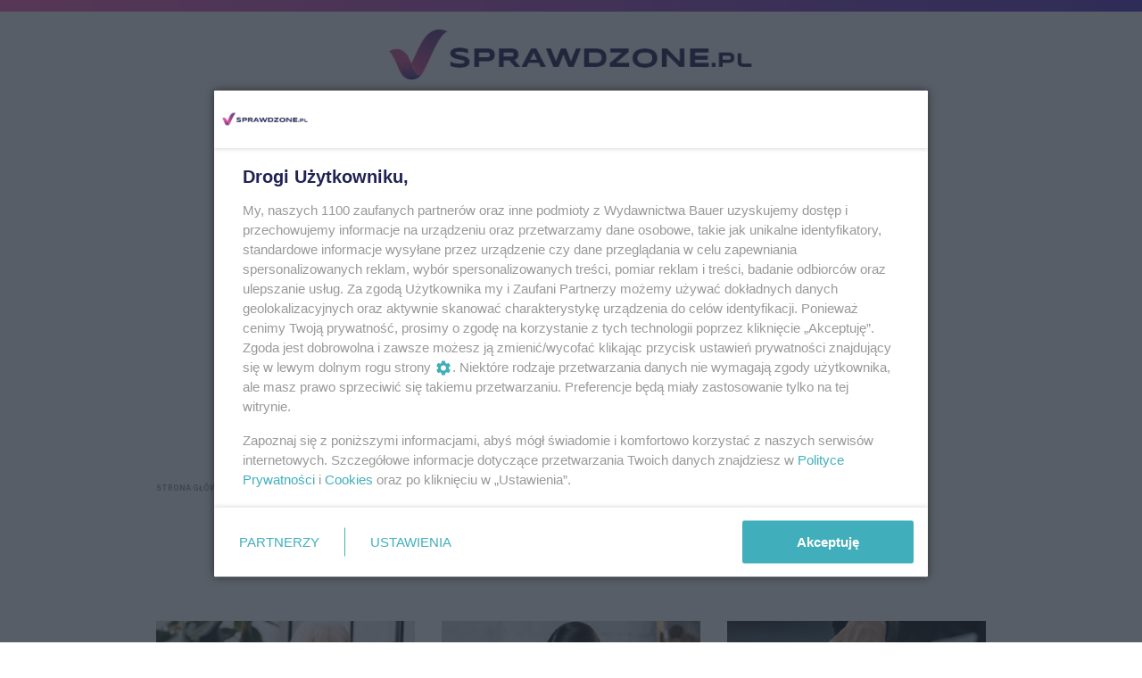

--- FILE ---
content_type: text/html; charset=UTF-8
request_url: https://sprawdzone.pl/artykuly/prawo-i-pieniadze/porady-prawne
body_size: 16197
content:
<!DOCTYPE html>
<html xmlns="http://www.w3.org/1999/xhtml" lang="pl">
<head>
	<script>
        /*******TCF 2.0******************/
        window.sas_idmnet = window.sas_idmnet || {};
        window.sas_idmnet.cmd = window.sas_idmnet.cmd || [];

        // Wywołanie okna z konsoli  window.__tcfapi("displayCmpModal", 2, () => {});   do wykorzystania  np. pod przyciski  na stronie  w polityce cookie.

        if (!sas_idmnet.tcf2){
            sas_idmnet.tcf2 = 1;

            window.cmpConfig = {
                worker: {
                    cmpID: 225,
                    iabVendorUrl: "https://smart.idmnet.pl/consent/",
                    googleVendorUrl: "https://smart.idmnet.pl/consent/google-vendors.json",
                    locale: "pl",
                },
                ui: {
                    logoUrl: "https://smart.idmnet.pl/consent/bauer/sprawdzone.png",
                    consentText: "https://smart.idmnet.pl/consent/bauer/bauer.json",
                    theme: {
                        textColor: "#000",
                        secondaryTextColor: "#999",
                        primaryColor: "#41afbb",
                    },
                },
            };
            /*********************/
            "use strict";!function(){var e=function(){var e,t="__tcfapiLocator",a=[],r=window;for(;r;){try{if(r.frames[t]){e=r;break}}catch(e){}if(r===window.top)break;r=r.parent}e||(!function e(){var a=r.document,n=!!r.frames[t];if(!n)if(a.body){var s=a.createElement("iframe");s.style.cssText="display:none",s.name=t,s.id="iframe",a.body.appendChild(s)}else setTimeout(e,5);return!n}(),r.__tcfapi=function(){for(var e,t=arguments.length,r=new Array(t),n=0;n<t;n++)r[n]=arguments[n];if(!r.length)return a;if("setGdprApplies"===r[0])r.length>3&&2===parseInt(r[1],10)&&"boolean"==typeof r[3]&&(e=r[3],"function"==typeof r[2]&&r[2]("set",!0));else if("ping"===r[0]){var s={gdprApplies:e,cmpLoaded:!1,cmpStatus:"stub"};"function"==typeof r[2]&&r[2](s)}else a.push(r)},r.addEventListener("message",function(e){var t="string"==typeof e.data,a={};try{a=t?JSON.parse(e.data):e.data}catch(e){}var r=a.__tcfapiCall;r&&window.__tcfapi(r.command,r.version,function(a,n){var s={__tcfapiReturn:{returnValue:a,success:n,callId:r.callId}};t&&(s=JSON.stringify(s)),e&&e.source&&e.source.postMessage&&e.source.postMessage(s,"*")},r.parameter)},!1))};"undefined"!=typeof module?module.exports=e:e()}();
            /*********************/
        }
	</script>
	<script type="text/javascript" src="https://smart.idmnet.pl/consent/cmp-widget-latest.js?_260724b" charset="UTF-8" async fetchpriority="high"></script>

	<!-- Google Tag Manager -->
<script>(function(w,d,s,l,i){w[l]=w[l]||[];w[l].push({'gtm.start':
            new Date().getTime(),event:'gtm.js'});var f=d.getElementsByTagName(s)[0],
        j=d.createElement(s),dl=l!='dataLayer'?'&l='+l:'';j.async=true;j.src=
        'https://www.googletagmanager.com/gtm.js?id='+i+dl;f.parentNode.insertBefore(j,f);
    })(window,document,'script','dataLayer','GTM-KSZF99J');</script>
<!-- End Google Tag Manager -->
	<meta name="viewport" content="width=device-width, initial-scale=1.0" >
	<meta charset="UTF-8" />
	
			<title>Przepisy prawne przydatne w codziennym życiu - sprawdzone.pl</title>
		<meta name="description" content="Wyjaśniamy przepisy dotyczące spadków, darowizn, alimentów. Piszemy również o tym, co wolno nam w swoim mieszkaniu, na balkonie, w ogrodzie, na działce."/>

			
	<link rel='preconnect' href='//tpc.googlesyndication.com' />
	<link rel='preconnect' href='//pagead2.googlesyndication.com' />
	<link rel='preconnect' href='//adservice.google.pl' />
	<link rel='preconnect' href='//adservice.google.com' />
	<link rel='preconnect' href='//www.google-analytics.com' />
	<link rel='preconnect' href='//www.googletagmanager.com' />
	<link rel="preconnect" href="https://fonts.googleapis.com">
		<noscript>
		<link href="https://fonts.googleapis.com/css2?family=IBM+Plex+Sans:wght@400;600;700&family=Open+Sans:ital,wght@0,400;0,700;1,700&family=Poppins:wght@600;700&display=swap" rel="stylesheet">
	</noscript>
	<script>
        (function () {
            var common = document.createElement('link');
            common.href = 'https://fonts.googleapis.com/css2?family=IBM+Plex+Sans:wght@400;600;700&family=Open+Sans:ital,wght@0,400;0,700;1,700&family=Poppins:wght@600;700&display=swap';
            common.rel = 'stylesheet';
            common.type = 'text/css';
            document.getElementsByTagName('head')[0].appendChild(common);
        })();
	</script>
	
	

    <link rel="apple-touch-icon" sizes="180x180" href="https://sprawdzone.pl/favicon/apple-touch-icon.png">
    <link rel="icon" type="image/png" sizes="32x32" href="https://sprawdzone.pl/favicon/favicon-32x32.png">
    <link rel="icon" type="image/png" sizes="16x16" href="https://sprawdzone.pl/favicon/favicon-16x16.png">
    <link rel="manifest" href="https://sprawdzone.pl/favicon/site.webmanifest">
    <link rel="mask-icon" href="https://sprawdzone.pl/favicon/safari-pinned-tab.svg" color="#5bbad5">
    <meta name="msapplication-TileColor" content="#da532c">
    <meta name="theme-color" content="#ffffff">

			<meta property="og:title" content="Porady prawne"/>
		<meta property="og:description" content="Kliknij i zobacz więcej."/>
		<meta property="og:type" content="website"/>
							
        <script id='gptScript' async src='//securepubads.g.doubleclick.net/tag/js/gpt.js'></script>
    <script>var sas_idmnet = sas_idmnet || {}; sas_idmnet.cmd = sas_idmnet.cmd || []; var sas = sas || {}; sas.cmd = sas.cmd || [];var NzpPyBmOTGuZ = NzpPyBmOTGuZ || false;</script>
    <script type='text/javascript' src='//smart.idmnet.pl/681089/smartConfig_2029318.js' async></script>
    <script type='text/javascript' src='//smart.idmnet.pl/prebidBoilerplate.js' async></script>
            
	    
	<!-- Facebook Pixel Code -->
	<script>
        !function(f,b,e,v,n,t,s) {
            if(f.fbq)return;n=f.fbq=function(){n.callMethod?
            n.callMethod.apply(n,arguments):n.queue.push(arguments)};
            if(!f._fbq)f._fbq=n;n.push=n;n.loaded=!0;n.version='2.0';
            n.queue=[];t=b.createElement(e);t.async=!0;
            t.src=v;s=b.getElementsByTagName(e)[0];
            s.parentNode.insertBefore(t,s)}(window, document,'script',
            'https://connect.facebook.net/en_US/fbevents.js');
        fbq('init', '6983455831757535');
        fbq('track', 'PageView');
	</script>
	<noscript>
		<img height="1" width="1" style="display:none" src=https://www.facebook.com/tr?id=6983455831757535&ev=PageView&noscript=1/>
	</noscript>
	<!-- End Facebook Pixel Code -->

    <!-- (C)2000-2023 Gemius SA - gemiusPrism  / pp.sprawdzone.pl/Default section -->
	<script type="text/javascript">
        var pp_gemius_identifier = 'AfJL_euCUJW92FCSLenmsaRvTDM6RQPY5yBVfqyXO2r.w7';
        // lines below shouldn't be edited
        function gemius_pending(i) { window[i] = window[i] || function() {var x = window[i+'_pdata'] = window[i+'_pdata'] || []; x[x.length]=Array.prototype.slice.call(arguments, 0);};};
        (function(cmds) { var c; while(c = cmds.pop()) gemius_pending(c)})(['gemius_cmd', 'gemius_hit', 'gemius_event', 'gemius_init', 'pp_gemius_hit', 'pp_gemius_event', 'pp_gemius_init']);
        (function(d,t) {try {var gt=d.createElement(t),s=d.getElementsByTagName(t)[0],l='http'+((location.protocol=='https:')?'s':''); gt.setAttribute('async','async');
            gt.setAttribute('defer','defer'); gt.src=l+'://gapl.hit.gemius.pl/xgemius.min.js'; s.parentNode.insertBefore(gt,s);} catch (e) {}})(document,'script');
	</script>
	<!-- End (C)2000-2023 Gemius SA - gemiusPrism  / pp.sprawdzone.pl/Default section -->

		<script charset="UTF-8" src="https://s-eu-1.pushpushgo.com/js/67b88801f8c4287e7158685f.js" async="async"></script>

	<link rel="stylesheet" href="https://sprawdzone.pl/build/core.8e3227d3.css">
	
	<script src="https://sprawdzone.pl/build/runtime.3697460c.js"></script><script src="https://sprawdzone.pl/build/664.b94daabb.js"></script><script src="https://sprawdzone.pl/build/510.b92e363f.js"></script><script src="https://sprawdzone.pl/build/core.06c85cbb.js"></script>
</head>
<body class="article-subcategory-page gray-bg "
		>
<!-- Google Tag Manager (noscript) -->
<noscript><iframe src="https://www.googletagmanager.com/ns.html?id=GTM-KSZF99J"
                  height="0" width="0" style="display:none;visibility:hidden"></iframe></noscript>
<!-- End Google Tag Manager (noscript) -->

	<header class="main--header -additionallogo mainHeader">
        <div class="container">
        <div class="d-flex align-items-center justify-content-between d-md-block">
            <a href="/" class="logo--component">
                <img src="https://sprawdzone.pl/build/images/logo.f3ce256b.png"
                     width="200"
                     height="28"
                     alt="Sprawdzone" class="img-fluid">
            </a>
            <div class="header--row">
                <button type="button" class="burger--component d-md-none showNavSideBar">
                    <span class="line"></span>
                    <span class="line"></span>
                    <span class="line"></span>
                </button>

                <ul class="header--list headerList">
                                            <li class="item">
                            <span class="header--link -main">
                                <a href="/artykuly/zdrowie" class="text ">ZDROWIE</a>
                                <div class="header--subcategories--component">
    <div class="container">
        <div class="subcategories--row">
            <div class="links">
                <h2 class="header--h2">Zdrowie</h2>
                <ul class="subcategories--list">
                                            <li class="item">
                            <a href="/artykuly/zdrowie/choroby" class="header--link -bolded">
                                                                    Choroby
                                                            </a>
                        </li>
                                            <li class="item">
                            <a href="/artykuly/zdrowie/domowe-kuracje-1" class="header--link -bolded">
                                                                    Domowe kuracje
                                                            </a>
                        </li>
                                            <li class="item">
                            <a href="/artykuly/zdrowie/profilaktyka" class="header--link -bolded">
                                                                    Objawy
                                                            </a>
                        </li>
                                            <li class="item">
                            <a href="/artykuly/zdrowie/zdrowe-odzywianie" class="header--link -bolded">
                                                                    Zdrowe odżywianie
                                                            </a>
                        </li>
                                            <li class="item">
                            <a href="/artykuly/zdrowie/dobra-forma" class="header--link -bolded">
                                                                    Dobra forma
                                                            </a>
                        </li>
                                            <li class="item">
                            <a href="/artykuly/zdrowie/badania-i-zabiegi" class="header--link -bolded">
                                                                    Badania i zabiegi
                                                            </a>
                        </li>
                                            <li class="item">
                            <a href="/artykuly/zdrowie/kobiece-sprawy-1" class="header--link -bolded">
                                                                    Kobiece sprawy
                                                            </a>
                        </li>
                                    </ul>
            </div>
            <div class="articles">
                <div class="subcategories--articles--row headerArticlesRow">
                                            <div class="column">
                            <a href="/artykul/herbaty-rozgrzewajace-na-jesien-i-zime-przepisy-wideo,aid,7053,ext" class="article--block -header">
                                <div class="img _184 lazyLoad" data-bg="https://f.sprawdzone.pl/sprawdzone_prod_2021_11/thumb-article-7053-t3.jpg?v=ba0371abfb199632d0ff0d7dde89b794"></div>
                                <div class="article--tag">Domowe kuracje</div>
                                <h3 class="title">Herbaty rozgrzewające na&nbsp;zimę – przepisy z&nbsp;różnych stron świata [wideo]</h3>
                            </a>
                        </div>
                                            <div class="column">
                            <a href="/artykul/7-postanowien-noworocznych-ktore-korzystnie-wplyna-na-zdrowie-za-rok-sobie-za-to-podziekujesz,aid,7247" class="article--block -header">
                                <div class="img _184 lazyLoad" data-bg="https://f.sprawdzone.pl/sprawdzone_prod_2021_12/thumb-article-7247-t3.jpg?v=ba0371abfb199632d0ff0d7dde89b794"></div>
                                <div class="article--tag">Dobra forma</div>
                                <h3 class="title">7 postanowień noworocznych, które korzystnie wpłyną na&nbsp;zdrowie. Za rok sobie za to podziękujesz!</h3>
                            </a>
                        </div>
                                            <div class="column">
                            <a href="/artykul/7-zimowych-kontuzji-jak-szybko-zlagodzic-bol-i-odzyskac-dobra-forme,aid,8648" class="article--block -header">
                                <div class="img _184 lazyLoad" data-bg="https://f.sprawdzone.pl/sprawdzone_prod_2023_01/thumb-article-8648-t3.jpg?v=a9c66e7904e9833d58750a4b3fb0b463"></div>
                                <div class="article--tag">Dobra forma</div>
                                <h3 class="title">7 zimowych kontuzji – jak szybko złagodzić ból i&nbsp;odzyskać dobrą formę?</h3>
                            </a>
                        </div>
                                            <div class="column">
                            <a href="/artykul/domowe-kuracje-z-tarniny-ktore-dzialaja-cuda-przepisy-na-nalewke-sok-powidla-i-inne-prozdrowotne-przetwory,aid,6718,ext" class="article--block -header">
                                <div class="img _184 lazyLoad" data-bg="https://f.sprawdzone.pl/sprawdzone_prod_2023_11/thumb-article-6718-t3.jpg?v=b48c01ebf5050c2632ae7fca3d80e088"></div>
                                <div class="article--tag">Domowe kuracje</div>
                                <h3 class="title">Tarnina – naturalny lek na&nbsp;wzmocnienie odporności. Przepisy na&nbsp;napary, nalewkę, sok, powidła</h3>
                            </a>
                        </div>
                                    </div>
            </div>
        </div>
    </div>
</div>
                            </span>
                        </li>
                                            <li class="item">
                            <span class="header--link -main">
                                <a href="/artykuly/diety" class="text ">DIETY</a>
                                <div class="header--subcategories--component">
    <div class="container">
        <div class="subcategories--row">
            <div class="links">
                <h2 class="header--h2">Diety</h2>
                <ul class="subcategories--list">
                                            <li class="item">
                            <a href="/artykuly/diety/jak-schudnac" class="header--link -bolded">
                                                                    Jak schudnąć
                                                            </a>
                        </li>
                                            <li class="item">
                            <a href="/artykuly/diety/przeglad-diet" class="header--link -bolded">
                                                                    Przegląd diet
                                                            </a>
                        </li>
                                            <li class="item">
                            <a href="/artykuly/diety/fit-przepisy" class="header--link -bolded">
                                                                    Fit przepisy
                                                            </a>
                        </li>
                                    </ul>
            </div>
            <div class="articles">
                <div class="subcategories--articles--row headerArticlesRow">
                                            <div class="column">
                            <a href="/artykul/8-przepisow-na-niskokaloryczne-fit-ciasta,aid,10495,ext" class="article--block -header">
                                <div class="img _184 lazyLoad" data-bg="https://f.sprawdzone.pl/sprawdzone_prod_2025_10/thumb-article-10495-t3.jpg?v=7b5eb358a9d22e704c28cde0278388b7"></div>
                                <div class="article--tag">Fit przepisy</div>
                                <h3 class="title">8 przepisów na&nbsp;niskokaloryczne fit ciasta</h3>
                            </a>
                        </div>
                                            <div class="column">
                            <a href="/artykul/fit-szarlotka-4-najlepsze-przepisy-na-niskokaloryczne-ciasta-ktore-mozesz-jesc-na-diecie-maja-malo-tluszczu-i-ani-grama-cukru,aid,10474,ext" class="article--block -header">
                                <div class="img _184 lazyLoad" data-bg="https://f.sprawdzone.pl/sprawdzone_prod_2025_01/small-7657f13b0eb7bf8f7f0bd4b6beef6684.jpg"></div>
                                <div class="article--tag">Fit przepisy</div>
                                <h3 class="title">Fit szarlotka: 4 najlepsze przepisy na&nbsp;niskokaloryczne ciasta. Mają mało tłuszczu i&nbsp;ani grama cukru</h3>
                            </a>
                        </div>
                                            <div class="column">
                            <a href="/artykul/nowa-zielona-wersja-diety-srodziemnomorskiej-na-niej-schudniesz-jeszcze-wiecej,aid,6521,ext" class="article--block -header">
                                <div class="img _184 lazyLoad" data-bg="https://f.sprawdzone.pl/sprawdzone_prod_2021_08/thumb-article-6521-t3.jpg?v=e20bbdda7803ebc5ff1900b03e43145d"></div>
                                <div class="article--tag">Przegląd diet</div>
                                <h3 class="title">Nowa, zielona wersja diety śródziemnomorskiej. Na&nbsp;niej schudniesz jeszcze więcej</h3>
                            </a>
                        </div>
                                            <div class="column">
                            <a href="/artykul/dieta-sokowa-komu-jest-polecana-jakie-efekty-daje-oczyszczajaca-dieta-sokowa-jak-sie-przygotowac-do-diety-z-sokow-i-jak-ja-przeprowadzic,aid,9871,ext" class="article--block -header">
                                <div class="img _184 lazyLoad" data-bg="https://f.sprawdzone.pl/sprawdzone_prod_2025_08/thumb-article-9871-t3.jpg?v=f17cba4cb79baa58fd0d7f32b5bf0d51"></div>
                                <div class="article--tag">Przegląd diet</div>
                                <h3 class="title">Dieta sokowa pomaga schudnąć i&nbsp;oczyścić organizm. Wykorzystaj przepisy na&nbsp;świeże soki z&nbsp;warzyw i&nbsp;owoców</h3>
                            </a>
                        </div>
                                    </div>
            </div>
        </div>
    </div>
</div>
                            </span>
                        </li>
                                            <li class="item">
                            <span class="header--link -main">
                                <a href="/artykuly/kuchnia" class="text ">KUCHNIA</a>
                                <div class="header--subcategories--component">
    <div class="container">
        <div class="subcategories--row">
            <div class="links">
                <h2 class="header--h2">Kuchnia</h2>
                <ul class="subcategories--list">
                                            <li class="item">
                            <a href="/artykuly/kuchnia/sniadania" class="header--link -bolded">
                                                                    Śniadania
                                                            </a>
                        </li>
                                            <li class="item">
                            <a href="/artykuly/kuchnia/obiady" class="header--link -bolded">
                                                                    Obiady
                                                            </a>
                        </li>
                                            <li class="item">
                            <a href="/artykuly/kuchnia/kolacje" class="header--link -bolded">
                                                                    Kolacje
                                                            </a>
                        </li>
                                            <li class="item">
                            <a href="/artykuly/kuchnia/przekaski" class="header--link -bolded">
                                                                    Przekąski
                                                            </a>
                        </li>
                                            <li class="item">
                            <a href="/artykuly/kuchnia/ciasta-i-desery" class="header--link -bolded">
                                                                    Ciasta i desery
                                                            </a>
                        </li>
                                            <li class="item">
                            <a href="/artykuly/kuchnia/abc-gotowania" class="header--link -bolded">
                                                                    ABC gotowania
                                                            </a>
                        </li>
                                    </ul>
            </div>
            <div class="articles">
                <div class="subcategories--articles--row headerArticlesRow">
                                            <div class="column">
                            <a href="/artykul/pyszne-pasty-na-kanapki-idealne-na-karnawalowe-tartinki,aid,7253,ext" class="article--block -header">
                                <div class="img _184 lazyLoad" data-bg="https://f.sprawdzone.pl/sprawdzone_prod_2021_12/small-cd846eeeb73abc06872c515c31a84927.jpg"></div>
                                <div class="article--tag">Przekąski</div>
                                <h3 class="title">Pyszne pasty na&nbsp;kanapki z&nbsp;różnych stron świata – idealne na&nbsp;karnawałowe tartinki</h3>
                            </a>
                        </div>
                                            <div class="column">
                            <a href="/artykul/geste-i-pozywne-zupy-idealne-na-zime-5-przepisow-ktore-przygotujesz-w-mniej-niz-godzine,aid,7347" class="article--block -header">
                                <div class="img _184 lazyLoad" data-bg="https://f.sprawdzone.pl/sprawdzone_prod_2022_01/thumb-article-7347-t3.jpg?v=472c60fabb6dd60c5c938b187df3aee1"></div>
                                <div class="article--tag">Obiady</div>
                                <h3 class="title">Gęste i&nbsp;pożywne zupy idealne na&nbsp;zimę. 5 przepisów, które przygotujesz w&nbsp;mniej niż godzinę</h3>
                            </a>
                        </div>
                                            <div class="column">
                            <a href="/artykul/noworoczne-przekaski-z-orientalna-nuta,aid,7252" class="article--block -header">
                                <div class="img _184 lazyLoad" data-bg="https://f.sprawdzone.pl/sprawdzone_prod_2021_12/thumb-article-7252-t3.jpg?v=cde919556b19dbeb9bf41fb18a999616"></div>
                                <div class="article--tag">Przekąski</div>
                                <h3 class="title">Pyszne przekąski z&nbsp;orientalną nutą – idealne na&nbsp;karnawał!</h3>
                            </a>
                        </div>
                                            <div class="column">
                            <a href="/artykul/maslana-perliczka-pieczona-w-calosci-jak-ja-przygotowac-i-z-czym-podawac,aid,7119,ext" class="article--block -header">
                                <div class="img _184 lazyLoad" data-bg="https://f.sprawdzone.pl/sprawdzone_prod_2021_11/small-84c03c9942b23a86ee14891845f8a57b.jpg"></div>
                                <div class="article--tag">Obiady</div>
                                <h3 class="title">Maślana perliczka pieczona w&nbsp;całości. Jak ją przygotować i&nbsp;z czym podawać?</h3>
                            </a>
                        </div>
                                    </div>
            </div>
        </div>
    </div>
</div>
                            </span>
                        </li>
                                            <li class="item">
                            <span class="header--link -main">
                                <a href="/artykuly/dom" class="text ">DOM</a>
                                <div class="header--subcategories--component">
    <div class="container">
        <div class="subcategories--row">
            <div class="links">
                <h2 class="header--h2">Dom</h2>
                <ul class="subcategories--list">
                                            <li class="item">
                            <a href="/artykuly/dom/porzadki" class="header--link -bolded">
                                                                    Porządki
                                                            </a>
                        </li>
                                            <li class="item">
                            <a href="/artykuly/dom/rosliny" class="header--link -bolded">
                                                                    Rośliny
                                                            </a>
                        </li>
                                            <li class="item">
                            <a href="/artykuly/dom/wnetrza-i-dekoracje" class="header--link -bolded">
                                                                    Wnętrza i dekoracje
                                                            </a>
                        </li>
                                    </ul>
            </div>
            <div class="articles">
                <div class="subcategories--articles--row headerArticlesRow">
                                            <div class="column">
                            <a href="/artykul/plan-na-przedswiateczne-przygotowania-jak-zorganizowac-sobie-sprzatanie-zakupy-i-dekorowanie,aid,7160,ext" class="article--block -header">
                                <div class="img _184 lazyLoad" data-bg="https://f.sprawdzone.pl/sprawdzone_prod_2025_11/thumb-article-7160-t3.jpg?v=375f07e2f40e3845ae436544a05da94b"></div>
                                <div class="article--tag">Porządki</div>
                                <h3 class="title">Plan przedświątecznych przygotowań. Jak zorganizować sobie sprzątanie, gotowanie i&nbsp;dekorowanie domu?</h3>
                            </a>
                        </div>
                                            <div class="column">
                            <a href="/artykul/stroiki-z-chryzantem-na-wszystkich-swietych,aid,9469" class="article--block -header">
                                <div class="img _184 lazyLoad" data-bg="https://f.sprawdzone.pl/sprawdzone_prod_2025_10/thumb-article-9469-t3.jpg?v=dbd05dc08976e2a49e53033d5613341c"></div>
                                <div class="article--tag">Rośliny</div>
                                <h3 class="title">Jak zrobić piękny i&nbsp;trwały stroik z&nbsp;chryzantem na&nbsp;Wszystkich Świętych? Przeczytaj nasz przewodnik</h3>
                            </a>
                        </div>
                                            <div class="column">
                            <a href="/artykul/rdzawe-i-zlociste-dzielzany-ozdobia-ogrod-latem-i-jesienia-zasady-uprawy-i-najpiekniejsze-odmiany,aid,8068" class="article--block -header">
                                <div class="img _184 lazyLoad" data-bg="https://f.sprawdzone.pl/sprawdzone_prod_2022_08/thumb-article-8068-t3.jpg?v=c3ba68de00b6bf344d05a41110a4e694"></div>
                                <div class="article--tag">Rośliny</div>
                                <h3 class="title">Rdzawe i&nbsp;złociste dzielżany ozdobią ogród latem i&nbsp;jesienią. Zasady uprawy i&nbsp;najpiękniejsze odmiany</h3>
                            </a>
                        </div>
                                            <div class="column">
                            <a href="/artykul/czy-nalezy-przycinac-hortensje-jesienia-sprawdz-co-robic-by-nastepnego-lata-pieknie-zakwitly,aid,8364" class="article--block -header">
                                <div class="img _184 lazyLoad" data-bg="https://f.sprawdzone.pl/sprawdzone_prod_2022_10/thumb-article-8364-t3.jpg?v=a9c66e7904e9833d58750a4b3fb0b463"></div>
                                <div class="article--tag">Rośliny</div>
                                <h3 class="title">Przycinanie hortensji jesienią. Sprawdź, co robić, by następnego lata pięknie zakwitły</h3>
                            </a>
                        </div>
                                    </div>
            </div>
        </div>
    </div>
</div>
                            </span>
                        </li>
                                            <li class="item">
                            <span class="header--link -main">
                                <a href="/artykuly/prawo-i-pieniadze" class="text ">PRAWO I PIENIĄDZE</a>
                                <div class="header--subcategories--component">
    <div class="container">
        <div class="subcategories--row">
            <div class="links">
                <h2 class="header--h2">Prawo i pieniądze</h2>
                <ul class="subcategories--list">
                                            <li class="item">
                            <a href="/artykuly/prawo-i-pieniadze/porady-prawne" class="header--link -bolded">
                                                                    Porady prawne
                                                            </a>
                        </li>
                                            <li class="item">
                            <a href="/artykuly/prawo-i-pieniadze/prawa-pacjenta" class="header--link -bolded">
                                                                    Prawa pacjenta
                                                            </a>
                        </li>
                                            <li class="item">
                            <a href="/artykuly/prawo-i-pieniadze/konsument" class="header--link -bolded">
                                                                    Konsument
                                                            </a>
                        </li>
                                            <li class="item">
                            <a href="/artykuly/prawo-i-pieniadze/domowy-budzet" class="header--link -bolded">
                                                                    Domowy budżet
                                                            </a>
                        </li>
                                            <li class="item">
                            <a href="/artykuly/prawo-i-pieniadze/w-pracy" class="header--link -bolded">
                                                                    W pracy
                                                            </a>
                        </li>
                                            <li class="item">
                            <a href="/artykuly/prawo-i-pieniadze/aktualnosci" class="header--link -bolded">
                                                                    Aktualności
                                                            </a>
                        </li>
                                    </ul>
            </div>
            <div class="articles">
                <div class="subcategories--articles--row headerArticlesRow">
                                            <div class="column">
                            <a href="/artykul/kampania-pewni-w-sieci-powraca-startuje-iv-edycja-ogolnopolskiego-projektu-edukacyjnego-t-mobile,aid,11049,pr" class="article--block -header">
                                <div class="img _184 lazyLoad" data-bg="https://f.sprawdzone.pl/sprawdzone_prod_2025_10/thumb-article-11049-t3.jpg?v=5a9d7f0ba90825d86c3df305cf4772e6"></div>
                                <div class="article--tag">Aktualności</div>
                                <h3 class="title">Kampania „Pewni w&nbsp;sieci” wróciła! Poznaj IV edycję ogólnopolskiego projektu edukacyjnego T-Mobile</h3>
                            </a>
                        </div>
                                            <div class="column">
                            <a href="/artykul/jak-nie-dac-sie-nabrac-na-cudowne-terapie-ktore-zamiast-uzdrawiac-moga-zaszkodzic,aid,10959" class="article--block -header">
                                <div class="img _184 lazyLoad" data-bg="https://f.sprawdzone.pl/sprawdzone_prod_2025_09/thumb-article-10959-t3.jpg?v=52a9144cc79371becab8a6fd8c1cb026"></div>
                                <div class="article--tag">Prawa pacjenta</div>
                                <h3 class="title">Szukasz prywatnie fizjoterapeuty, kosmetyczki, lekarza? Takich miejsc i&nbsp;"specjalistów" lepiej unikać!</h3>
                            </a>
                        </div>
                                            <div class="column">
                            <a href="/artykul/9-na-10-opiekunow-kotow-w-polsce-uwaza-ze-ich-kot-ma-unikalna-osobowosc-sprawdz-co-czyni-pupila-szczesliwym,aid,10907,pr" class="article--block -header">
                                <div class="img _184 lazyLoad" data-bg="https://f.sprawdzone.pl/sprawdzone_prod_2025_08/thumb-article-10907-t3.jpg?v=4f669d12ec23e451aaae6f15cbf793fc"></div>
                                <div class="article--tag">Aktualności</div>
                                <h3 class="title">9 na&nbsp;10 opiekunów kotów w&nbsp;Polsce uważa, że ich kot ma unikalną osobowość – sprawdź, co czyni pupila szczęśliwym</h3>
                            </a>
                        </div>
                                            <div class="column">
                            <a href="/artykul/sir-rod-stewart-zagra-dwa-koncerty-w-polsce,aid,10774" class="article--block -header">
                                <div class="img _184 lazyLoad" data-bg="https://f.sprawdzone.pl/sprawdzone_prod_2025_04/thumb-article-10774-t3.jpg?v=9a5af19ddb45f51943bbd2ff54dc374b"></div>
                                <div class="article--tag">Aktualności</div>
                                <h3 class="title">Sir Rod Stewart zagra dwa koncerty w&nbsp;Polsce!</h3>
                            </a>
                        </div>
                                    </div>
            </div>
        </div>
    </div>
</div>
                            </span>
                        </li>
                                            <li class="item">
                            <span class="header--link -main">
                                <a href="/artykuly/psychologia" class="text ">PSYCHOLOGIA</a>
                                <div class="header--subcategories--component">
    <div class="container">
        <div class="subcategories--row">
            <div class="links">
                <h2 class="header--h2">Psychologia</h2>
                <ul class="subcategories--list">
                                            <li class="item">
                            <a href="/artykuly/psychologia/twoje-emocje" class="header--link -bolded">
                                                                    Twoje emocje
                                                            </a>
                        </li>
                                            <li class="item">
                            <a href="/artykuly/psychologia/zwiazek" class="header--link -bolded">
                                                                    Związek
                                                            </a>
                        </li>
                                            <li class="item">
                            <a href="/artykuly/psychologia/rodzina-1" class="header--link -bolded">
                                                                    Rodzina
                                                            </a>
                        </li>
                                            <li class="item">
                            <a href="/artykuly/psychologia/relacje" class="header--link -bolded">
                                                                    Relacje
                                                            </a>
                        </li>
                                            <li class="item">
                            <a href="/artykuly/psychologia/rozwoj-1" class="header--link -bolded">
                                                                    Rozwój
                                                            </a>
                        </li>
                                    </ul>
            </div>
            <div class="articles">
                <div class="subcategories--articles--row headerArticlesRow">
                                            <div class="column">
                            <a href="/artykul/sposoby-na-zimowe-przygnebienie,aid,10531" class="article--block -header">
                                <div class="img _184 lazyLoad" data-bg="https://f.sprawdzone.pl/sprawdzone_prod_2025_02/thumb-article-10531-t3.jpg?v=6b32d185ae74af45fa49b0293de37231"></div>
                                <div class="article--tag">Twoje emocje</div>
                                <h3 class="title">Sposoby na&nbsp;zimowe przygnębienie – wypróbuj je, by mieć dobry nastrój niezależnie od&nbsp;pogody</h3>
                            </a>
                        </div>
                                            <div class="column">
                            <a href="/artykul/odpuszczam-sobie,aid,11111" class="article--block -header">
                                <div class="img _184 lazyLoad" data-bg="https://f.sprawdzone.pl/sprawdzone_prod_2025_12/thumb-article-11111-t3.jpg?v=bdd9f9c269d4617fef6bfbaf184e2522"></div>
                                <div class="article--tag">Twoje emocje</div>
                                <h3 class="title">Musisz? Wcale nie! Jak sobie odpuścić i&nbsp;znaleźć więcej czasu na&nbsp;relaks</h3>
                            </a>
                        </div>
                                            <div class="column">
                            <a href="/artykul/dlaczego-rodzice-nie-rozmawiaja-z-dziecmi,aid,11127,pr" class="article--block -header">
                                <div class="img _184 lazyLoad" data-bg="https://f.sprawdzone.pl/sprawdzone_prod_2025_12/thumb-article-11127-t3.jpg?v=443ca55236b18a0f97103f3bd0448611"></div>
                                <div class="article--tag">Rodzina</div>
                                <h3 class="title">Razem, a&nbsp;jednak osobno. Kampania „Ciężary Pozalekcyjne” o&nbsp;zanikających rozmowach w&nbsp;rodzinie</h3>
                            </a>
                        </div>
                                            <div class="column">
                            <a href="/artykul/jak-pielegnowac-relacje-gdy-wszyscy-sa-zajeci-przykuci-do-smartfona-i-biurka,aid,11112" class="article--block -header">
                                <div class="img _184 lazyLoad" data-bg="https://f.sprawdzone.pl/sprawdzone_prod_2025_11/thumb-article-11112-t3.jpg?v=8952a52820d30120cd8ab25471684454"></div>
                                <div class="article--tag">Relacje</div>
                                <h3 class="title">Jak pielęgnować relacje, gdy każdy jest przykuty do&nbsp;swojego smartfona</h3>
                            </a>
                        </div>
                                    </div>
            </div>
        </div>
    </div>
</div>
                            </span>
                        </li>
                                            <li class="item">
                            <span class="header--link -main">
                                <a href="/artykuly/moda-i-uroda" class="text ">MODA I URODA</a>
                                <div class="header--subcategories--component">
    <div class="container">
        <div class="subcategories--row">
            <div class="links">
                <h2 class="header--h2">Moda i uroda</h2>
                <ul class="subcategories--list">
                                            <li class="item">
                            <a href="/artykuly/moda-i-uroda/trendy" class="header--link -bolded">
                                                                    Trendy
                                                            </a>
                        </li>
                                            <li class="item">
                            <a href="/artykuly/moda-i-uroda/jak-nosic" class="header--link -bolded">
                                                                    Jak nosić
                                                            </a>
                        </li>
                                            <li class="item">
                            <a href="/artykuly/moda-i-uroda/pielegnacja" class="header--link -bolded">
                                                                    Pielęgnacja
                                                            </a>
                        </li>
                                            <li class="item">
                            <a href="/artykuly/moda-i-uroda/makijaz" class="header--link -bolded">
                                                                    Makijaż
                                                            </a>
                        </li>
                                            <li class="item">
                            <a href="/artykuly/moda-i-uroda/fryzury" class="header--link -bolded">
                                                                    Fryzury
                                                            </a>
                        </li>
                                    </ul>
            </div>
            <div class="articles">
                <div class="subcategories--articles--row headerArticlesRow">
                                            <div class="column">
                            <a href="/artykul/lilou-wspiera-schroniska-zimowa-akcja-pomocy-bezdomnym-zwierzetom,aid,11145,pr" class="article--block -header">
                                <div class="img _184 lazyLoad" data-bg="https://f.sprawdzone.pl/sprawdzone_prod_2026_01/thumb-article-11145-t3.jpg?v=c5bd2f49414798ecfab0aa5e213649db"></div>
                                <div class="article--tag">Trendy</div>
                                <h3 class="title">Lilou wspiera schroniska. Zimowa akcja pomocy bezdomnym zwierzętom</h3>
                            </a>
                        </div>
                                            <div class="column">
                            <a href="/artykul/martwi-cie-sucha-matowa-i-ziemista-cera-sprawdz-jak-zima-poprawic-koloryt-skory,aid,10500,ext" class="article--block -header">
                                <div class="img _184 lazyLoad" data-bg="https://f.sprawdzone.pl/sprawdzone_prod_2025_01/small-0da5ad314b5a3d36c3d38642a52bb830.jpg"></div>
                                <div class="article--tag">Pielęgnacja</div>
                                <h3 class="title">Martwi Cię sucha, matowa i&nbsp;ziemista cera? Sprawdź, jak zimą poprawić koloryt skóry</h3>
                            </a>
                        </div>
                                            <div class="column">
                            <a href="/artykul/nie-mialam-pojecia-dlaczego-synowa-pala-do-mnie-taka-niechecia-przeciez-nic-jej-nie-zrobilam-1,aid,11141" class="article--block -header">
                                <div class="img _184 lazyLoad" data-bg="https://f.sprawdzone.pl/sprawdzone_prod_2025_12/thumb-article-11141-t3.jpg?v=dfbedc18ec0cebdff8f2e54e2480b5a6"></div>
                                <div class="article--tag">Makijaż</div>
                                <h3 class="title">Elegancki makijaż na&nbsp;święta: czerwień, smoky eye, klasyka i&nbsp;glow</h3>
                            </a>
                        </div>
                                            <div class="column">
                            <a href="/artykul/trendy-manicure-2026,aid,11126" class="article--block -header">
                                <div class="img _184 lazyLoad" data-bg="https://f.sprawdzone.pl/sprawdzone_prod_2025_12/thumb-article-11126-t3.jpg?v=146c68d89cbb752c45d9589dd1a4657b"></div>
                                <div class="article--tag">Trendy</div>
                                <h3 class="title">10 trendów w&nbsp;manicure 2026: od&nbsp;"kociego oka" po&nbsp;futurystyczny chrom</h3>
                            </a>
                        </div>
                                    </div>
            </div>
        </div>
    </div>
</div>
                            </span>
                        </li>
                                            <li class="item">
                            <span class="header--link -main">
                                <a href="/artykuly/rozrywka-1" class="text ">Rozrywka</a>
                                <div class="header--subcategories--component">
    <div class="container">
        <div class="subcategories--row">
            <div class="links">
                <h2 class="header--h2">Rozrywka</h2>
                <ul class="subcategories--list">
                                            <li class="item">
                            <a href="/artykuly/rozrywka-1/podroze" class="header--link -bolded">
                                                                    Podróże
                                                            </a>
                        </li>
                                            <li class="item">
                            <a href="/artykuly/rozrywka-1/horoskop" class="header--link -bolded">
                                                                    Horoskop
                                                            </a>
                        </li>
                                            <li class="item">
                            <a href="/artykuly/rozrywka-1/czas-wolny" class="header--link -bolded">
                                                                    Czas wolny
                                                            </a>
                        </li>
                                            <li class="item">
                            <a href="/artykuly/rozrywka-1/zwierzenia" class="header--link -bolded">
                                                                    Zwierzenia
                                                            </a>
                        </li>
                                            <li class="item">
                            <a href="/artykuly/rozrywka-1/niezwykle-historie" class="header--link -bolded">
                                                                    Niezwykłe historie
                                                            </a>
                        </li>
                                            <li class="item">
                            <a href="/artykuly/rozrywka-1/retro" class="header--link -bolded">
                                                                    Retro
                                                            </a>
                        </li>
                                            <li class="item">
                            <a href="/artykuly/rozrywka-1/rozwiazania-krzyzowek-1" class="header--link -bolded">
                                                                    Rozwiązania krzyżówek
                                                            </a>
                        </li>
                                            <li class="item">
                            <a href="/artykuly/rozrywka-1/gwiazdy-kiedys-i-dzis" class="header--link -bolded">
                                                                    Gwiazdy kiedyś i dziś
                                                            </a>
                        </li>
                                    </ul>
            </div>
            <div class="articles">
                <div class="subcategories--articles--row headerArticlesRow">
                                            <div class="column">
                            <a href="/artykul/ukladam-zycie-na-nowo,aid,9641" class="article--block -header">
                                <div class="img _184 lazyLoad" data-bg="https://f.sprawdzone.pl/sprawdzone_prod_2023_12/thumb-article-9641-t3.jpg?v=552e62836734297d2380a796f83b2ba8"></div>
                                <div class="article--tag">Zwierzenia</div>
                                <h3 class="title">"Kochałam Tomasza, ale wyszłam za innego. Zmarnowałam kawał życia"</h3>
                            </a>
                        </div>
                                            <div class="column">
                            <a href="/artykul/skradlas-mi-serce,aid,9644" class="article--block -header">
                                <div class="img _184 lazyLoad" data-bg="https://f.sprawdzone.pl/sprawdzone_prod_2023_12/thumb-article-9644-t3.jpg?v=242e1f71def7be23c8a61a6cb8dc9d0f"></div>
                                <div class="article--tag">Zwierzenia</div>
                                <h3 class="title">"Od pierwszej chwili pokochałem tę dziewczynę. Czułem, że jesteśmy sobie pisani..."</h3>
                            </a>
                        </div>
                                            <div class="column">
                            <a href="/artykul/pechowa-milosc-dziadka-tadka,aid,10902" class="article--block -header">
                                <div class="img _184 lazyLoad" data-bg="https://f.sprawdzone.pl/sprawdzone_prod_2025_09/thumb-article-10902-t3.jpg?v=ba0371abfb199632d0ff0d7dde89b794"></div>
                                <div class="article--tag">Zwierzenia</div>
                                <h3 class="title">"Opiekunka uwiodła dziadka, a&nbsp;potem wyparowała jak kamfora, zostawiając mu na&nbsp;starość same długi..."</h3>
                            </a>
                        </div>
                                            <div class="column">
                            <a href="/artykul/przytne-skroce-w-glowie-zawroce,aid,9201" class="article--block -header">
                                <div class="img _184 lazyLoad" data-bg="https://f.sprawdzone.pl/sprawdzone_prod_2023_07/thumb-article-9201-t3.jpg?v=b7328ae512548c46a340067a504aa6ae"></div>
                                <div class="article--tag">Zwierzenia</div>
                                <h3 class="title">"Sebastian poprosił mnie o&nbsp;rękę, ale ja wybrałam związek z&nbsp;rówieśnikiem. Rozczarowanie przyszło szybko..."</h3>
                            </a>
                        </div>
                                    </div>
            </div>
        </div>
    </div>
</div>
                            </span>
                        </li>
                                    </ul>
                            </div>
        </div>

    </div>
</header>

<div class="nav--sidebar navSideBar">
    <div class="close">
        <button type="button" class="btn--close hideNavSideBar"></button>
    </div>
    <a href="/" class="logo--component">
        <img data-src="https://sprawdzone.pl/build/images/logo.f3ce256b.png"
             width="200"
             height="28"
             alt="Sprawdzone" class="img-fluid lazyLoad">
    </a>
    <ul class="sidebar--list">
                                                                                                                                                                                                            </li>
                                        <li class="item">
                                                        <a href="#sublist-zdrowie" class="header--link -lg initCategoryLinks">Zdrowie</a>
                        <div class="sidebar--link--container sideBarCategoryLinks">
                            <a href="/artykuly/zdrowie" class="header--link">Wszystkie artykuły</a>
                        </div>
                                                                                                                                                    <div class="sidebar--link--container sideBarCategoryLinks">
                            <a href="/artykuly/zdrowie/choroby" class="header--link">
                                                                    Choroby
                                                            </a>
                        </div>
                                                                                                                                <div class="sidebar--link--container sideBarCategoryLinks">
                            <a href="/artykuly/zdrowie/domowe-kuracje-1" class="header--link">
                                                                    Domowe kuracje
                                                            </a>
                        </div>
                                                                                                                                <div class="sidebar--link--container sideBarCategoryLinks">
                            <a href="/artykuly/zdrowie/profilaktyka" class="header--link">
                                                                    Objawy
                                                            </a>
                        </div>
                                                                                                                                <div class="sidebar--link--container sideBarCategoryLinks">
                            <a href="/artykuly/zdrowie/zdrowe-odzywianie" class="header--link">
                                                                    Zdrowe odżywianie
                                                            </a>
                        </div>
                                                                                                                                <div class="sidebar--link--container sideBarCategoryLinks">
                            <a href="/artykuly/zdrowie/dobra-forma" class="header--link">
                                                                    Dobra forma
                                                            </a>
                        </div>
                                                                                                                                <div class="sidebar--link--container sideBarCategoryLinks">
                            <a href="/artykuly/zdrowie/badania-i-zabiegi" class="header--link">
                                                                    Badania i zabiegi
                                                            </a>
                        </div>
                                                                                                                                <div class="sidebar--link--container sideBarCategoryLinks">
                            <a href="/artykuly/zdrowie/kobiece-sprawy-1" class="header--link">
                                                                    Kobiece sprawy
                                                            </a>
                        </div>
                                                                    </li>
                                        <li class="item">
                                                        <a href="#sublist-diety" class="header--link -lg initCategoryLinks">Diety</a>
                        <div class="sidebar--link--container sideBarCategoryLinks">
                            <a href="/artykuly/diety" class="header--link">Wszystkie artykuły</a>
                        </div>
                                                                                                                                                    <div class="sidebar--link--container sideBarCategoryLinks">
                            <a href="/artykuly/diety/jak-schudnac" class="header--link">
                                                                    Jak schudnąć
                                                            </a>
                        </div>
                                                                                                                                <div class="sidebar--link--container sideBarCategoryLinks">
                            <a href="/artykuly/diety/przeglad-diet" class="header--link">
                                                                    Przegląd diet
                                                            </a>
                        </div>
                                                                                                                                <div class="sidebar--link--container sideBarCategoryLinks">
                            <a href="/artykuly/diety/fit-przepisy" class="header--link">
                                                                    Fit przepisy
                                                            </a>
                        </div>
                                                                    </li>
                                        <li class="item">
                                                        <a href="#sublist-kuchnia" class="header--link -lg initCategoryLinks">Kuchnia</a>
                        <div class="sidebar--link--container sideBarCategoryLinks">
                            <a href="/artykuly/kuchnia" class="header--link">Wszystkie artykuły</a>
                        </div>
                                                                                                                                                    <div class="sidebar--link--container sideBarCategoryLinks">
                            <a href="/artykuly/kuchnia/sniadania" class="header--link">
                                                                    Śniadania
                                                            </a>
                        </div>
                                                                                                                                <div class="sidebar--link--container sideBarCategoryLinks">
                            <a href="/artykuly/kuchnia/obiady" class="header--link">
                                                                    Obiady
                                                            </a>
                        </div>
                                                                                                                                <div class="sidebar--link--container sideBarCategoryLinks">
                            <a href="/artykuly/kuchnia/kolacje" class="header--link">
                                                                    Kolacje
                                                            </a>
                        </div>
                                                                                                                                <div class="sidebar--link--container sideBarCategoryLinks">
                            <a href="/artykuly/kuchnia/przekaski" class="header--link">
                                                                    Przekąski
                                                            </a>
                        </div>
                                                                                                                                <div class="sidebar--link--container sideBarCategoryLinks">
                            <a href="/artykuly/kuchnia/ciasta-i-desery" class="header--link">
                                                                    Ciasta i desery
                                                            </a>
                        </div>
                                                                                                                                <div class="sidebar--link--container sideBarCategoryLinks">
                            <a href="/artykuly/kuchnia/abc-gotowania" class="header--link">
                                                                    ABC gotowania
                                                            </a>
                        </div>
                                                                    </li>
                                        <li class="item">
                                                        <a href="#sublist-dom" class="header--link -lg initCategoryLinks">Dom</a>
                        <div class="sidebar--link--container sideBarCategoryLinks">
                            <a href="/artykuly/dom" class="header--link">Wszystkie artykuły</a>
                        </div>
                                                                                                                                                    <div class="sidebar--link--container sideBarCategoryLinks">
                            <a href="/artykuly/dom/porzadki" class="header--link">
                                                                    Porządki
                                                            </a>
                        </div>
                                                                                                                                <div class="sidebar--link--container sideBarCategoryLinks">
                            <a href="/artykuly/dom/rosliny" class="header--link">
                                                                    Rośliny
                                                            </a>
                        </div>
                                                                                                                                <div class="sidebar--link--container sideBarCategoryLinks">
                            <a href="/artykuly/dom/wnetrza-i-dekoracje" class="header--link">
                                                                    Wnętrza i dekoracje
                                                            </a>
                        </div>
                                                                    </li>
                                        <li class="item">
                                                        <a href="#sublist-prawo-i-pieniadze" class="header--link -lg initCategoryLinks">Prawo i pieniądze</a>
                        <div class="sidebar--link--container sideBarCategoryLinks">
                            <a href="/artykuly/prawo-i-pieniadze" class="header--link">Wszystkie artykuły</a>
                        </div>
                                                                                                                                                    <div class="sidebar--link--container sideBarCategoryLinks">
                            <a href="/artykuly/prawo-i-pieniadze/porady-prawne" class="header--link">
                                                                    Porady prawne
                                                            </a>
                        </div>
                                                                                                                                <div class="sidebar--link--container sideBarCategoryLinks">
                            <a href="/artykuly/prawo-i-pieniadze/prawa-pacjenta" class="header--link">
                                                                    Prawa pacjenta
                                                            </a>
                        </div>
                                                                                                                                <div class="sidebar--link--container sideBarCategoryLinks">
                            <a href="/artykuly/prawo-i-pieniadze/konsument" class="header--link">
                                                                    Konsument
                                                            </a>
                        </div>
                                                                                                                                <div class="sidebar--link--container sideBarCategoryLinks">
                            <a href="/artykuly/prawo-i-pieniadze/domowy-budzet" class="header--link">
                                                                    Domowy budżet
                                                            </a>
                        </div>
                                                                                                                                <div class="sidebar--link--container sideBarCategoryLinks">
                            <a href="/artykuly/prawo-i-pieniadze/w-pracy" class="header--link">
                                                                    W pracy
                                                            </a>
                        </div>
                                                                                                                                <div class="sidebar--link--container sideBarCategoryLinks">
                            <a href="/artykuly/prawo-i-pieniadze/aktualnosci" class="header--link">
                                                                    Aktualności
                                                            </a>
                        </div>
                                                                    </li>
                                        <li class="item">
                                                        <a href="#sublist-psychologia" class="header--link -lg initCategoryLinks">Psychologia</a>
                        <div class="sidebar--link--container sideBarCategoryLinks">
                            <a href="/artykuly/psychologia" class="header--link">Wszystkie artykuły</a>
                        </div>
                                                                                                                                                    <div class="sidebar--link--container sideBarCategoryLinks">
                            <a href="/artykuly/psychologia/twoje-emocje" class="header--link">
                                                                    Twoje emocje
                                                            </a>
                        </div>
                                                                                                                                <div class="sidebar--link--container sideBarCategoryLinks">
                            <a href="/artykuly/psychologia/zwiazek" class="header--link">
                                                                    Związek
                                                            </a>
                        </div>
                                                                                                                                <div class="sidebar--link--container sideBarCategoryLinks">
                            <a href="/artykuly/psychologia/rodzina-1" class="header--link">
                                                                    Rodzina
                                                            </a>
                        </div>
                                                                                                                                <div class="sidebar--link--container sideBarCategoryLinks">
                            <a href="/artykuly/psychologia/relacje" class="header--link">
                                                                    Relacje
                                                            </a>
                        </div>
                                                                                                                                <div class="sidebar--link--container sideBarCategoryLinks">
                            <a href="/artykuly/psychologia/rozwoj-1" class="header--link">
                                                                    Rozwój
                                                            </a>
                        </div>
                                                                    </li>
                                        <li class="item">
                                                        <a href="#sublist-moda-i-uroda" class="header--link -lg initCategoryLinks">Moda i uroda</a>
                        <div class="sidebar--link--container sideBarCategoryLinks">
                            <a href="/artykuly/moda-i-uroda" class="header--link">Wszystkie artykuły</a>
                        </div>
                                                                                                                                                    <div class="sidebar--link--container sideBarCategoryLinks">
                            <a href="/artykuly/moda-i-uroda/trendy" class="header--link">
                                                                    Trendy
                                                            </a>
                        </div>
                                                                                                                                <div class="sidebar--link--container sideBarCategoryLinks">
                            <a href="/artykuly/moda-i-uroda/jak-nosic" class="header--link">
                                                                    Jak nosić
                                                            </a>
                        </div>
                                                                                                                                <div class="sidebar--link--container sideBarCategoryLinks">
                            <a href="/artykuly/moda-i-uroda/pielegnacja" class="header--link">
                                                                    Pielęgnacja
                                                            </a>
                        </div>
                                                                                                                                <div class="sidebar--link--container sideBarCategoryLinks">
                            <a href="/artykuly/moda-i-uroda/makijaz" class="header--link">
                                                                    Makijaż
                                                            </a>
                        </div>
                                                                                                                                <div class="sidebar--link--container sideBarCategoryLinks">
                            <a href="/artykuly/moda-i-uroda/fryzury" class="header--link">
                                                                    Fryzury
                                                            </a>
                        </div>
                                                                    </li>
                                        <li class="item">
                                                        <a href="#sublist-rozrywka-1" class="header--link -lg initCategoryLinks">Rozrywka</a>
                        <div class="sidebar--link--container sideBarCategoryLinks">
                            <a href="/artykuly/rozrywka-1" class="header--link">Wszystkie artykuły</a>
                        </div>
                                                                                                                                                    <div class="sidebar--link--container sideBarCategoryLinks">
                            <a href="/artykuly/rozrywka-1/podroze" class="header--link">
                                                                    Podróże
                                                            </a>
                        </div>
                                                                                                                                <div class="sidebar--link--container sideBarCategoryLinks">
                            <a href="/artykuly/rozrywka-1/horoskop" class="header--link">
                                                                    Horoskop
                                                            </a>
                        </div>
                                                                                                                                <div class="sidebar--link--container sideBarCategoryLinks">
                            <a href="/artykuly/rozrywka-1/czas-wolny" class="header--link">
                                                                    Czas wolny
                                                            </a>
                        </div>
                                                                                                                                <div class="sidebar--link--container sideBarCategoryLinks">
                            <a href="/artykuly/rozrywka-1/zwierzenia" class="header--link">
                                                                    Zwierzenia
                                                            </a>
                        </div>
                                                                                                                                <div class="sidebar--link--container sideBarCategoryLinks">
                            <a href="/artykuly/rozrywka-1/niezwykle-historie" class="header--link">
                                                                    Niezwykłe historie
                                                            </a>
                        </div>
                                                                                                                                <div class="sidebar--link--container sideBarCategoryLinks">
                            <a href="/artykuly/rozrywka-1/retro" class="header--link">
                                                                    Retro
                                                            </a>
                        </div>
                                                                                                                                <div class="sidebar--link--container sideBarCategoryLinks">
                            <a href="/artykuly/rozrywka-1/rozwiazania-krzyzowek-1" class="header--link">
                                                                    Rozwiązania krzyżówek
                                                            </a>
                        </div>
                                                                                                                                <div class="sidebar--link--container sideBarCategoryLinks">
                            <a href="/artykuly/rozrywka-1/gwiazdy-kiedys-i-dzis" class="header--link">
                                                                    Gwiazdy kiedyś i dziś
                                                            </a>
                        </div>
                                                                    </li>
                                        <li class="item">
                                                        <a href="#sublist-wydarzenia" class="header--link -lg initCategoryLinks">Wydarzenia</a>
                        <div class="sidebar--link--container sideBarCategoryLinks">
                            <a href="/artykuly/wydarzenia" class="header--link">Wszystkie artykuły</a>
                        </div>
                                                                                                                                                    <div class="sidebar--link--container sideBarCategoryLinks">
                            <a href="/artykuly/wydarzenia/superprodukt" class="header--link">
                                                                    Superprodukt
                                                            </a>
                        </div>
                                                                                                                                <div class="sidebar--link--container sideBarCategoryLinks">
                            <a href="/artykuly/wydarzenia/przyjaciolka-dobroczynka-2023" class="header--link">
                                                                    Przyjaciółka Dobroczynka 2023
                                                            </a>
                        </div>
                                                                                                                                <div class="sidebar--link--container sideBarCategoryLinks">
                            <a href="/artykuly/wydarzenia/gloria-2023" class="header--link">
                                                                    Gloria 2023
                                                            </a>
                        </div>
                                                                    </li>
                                        <li class="item">
                                                        <a href="#sublist-boze-narodzenie-2025" class="header--link -lg initCategoryLinks">Boże narodzenie 2025</a>
                        <div class="sidebar--link--container sideBarCategoryLinks">
                            <a href="/artykuly/boze-narodzenie-2025" class="header--link">Wszystkie artykuły</a>
                        </div>
                                                                                                                                                    <div class="sidebar--link--container sideBarCategoryLinks">
                            <a href="/artykuly/boze-narodzenie-2025/wokol-stolu" class="header--link">
                                                                    Wokół stołu
                                                            </a>
                        </div>
                                                                                                                                <div class="sidebar--link--container sideBarCategoryLinks">
                            <a href="/artykuly/boze-narodzenie-2025/pod-choinka" class="header--link">
                                                                    Pod choinką
                                                            </a>
                        </div>
                                                                                                                                <div class="sidebar--link--container sideBarCategoryLinks">
                            <a href="/artykuly/boze-narodzenie-2025/na-zdrowie" class="header--link">
                                                                    Na zdrowie
                                                            </a>
                        </div>
                                                                    </li>
                                        <li class="item">
                                                        <a href="#sublist-wielkanoc-2025" class="header--link -lg initCategoryLinks">Wielkanoc 2025</a>
                        <div class="sidebar--link--container sideBarCategoryLinks">
                            <a href="/artykuly/wielkanoc-2025" class="header--link">Wszystkie artykuły</a>
                        </div>
                                                                                                                                                    <div class="sidebar--link--container sideBarCategoryLinks">
                            <a href="/artykuly/wielkanoc-2025/swiateczny-stol" class="header--link">
                                                                    Świąteczny stół
                                                            </a>
                        </div>
                                                                                                                                <div class="sidebar--link--container sideBarCategoryLinks">
                            <a href="/artykuly/wielkanoc-2025/wielkanocne-tradycje" class="header--link">
                                                                    Wielkanocne tradycje
                                                            </a>
                        </div>
                                                                                                                                <div class="sidebar--link--container sideBarCategoryLinks">
                            <a href="/artykuly/wielkanoc-2025/w-rodzinnym-kregu" class="header--link">
                                                                    W rodzinnym kręgu
                                                            </a>
                        </div>
                                                                    </li>
                                        <li class="item">
                                                        <a href="#sublist-duchowosc" class="header--link -lg initCategoryLinks">Duchowość</a>
                        <div class="sidebar--link--container sideBarCategoryLinks">
                            <a href="/artykuly/duchowosc" class="header--link">Wszystkie artykuły</a>
                        </div>
                                                                                                                                                    <div class="sidebar--link--container sideBarCategoryLinks">
                            <a href="/artykuly/duchowosc/duchowosc-1" class="header--link">
                                                                    Duchowość
                                                            </a>
                        </div>
                                                                    </li>
                                        <li class="item">
                                                        <a href="#sublist-historie-kryminalne" class="header--link -lg initCategoryLinks">Historie kryminalne</a>
                        <div class="sidebar--link--container sideBarCategoryLinks">
                            <a href="/artykuly/historie-kryminalne" class="header--link">Wszystkie artykuły</a>
                        </div>
                                                                                                                                                    <div class="sidebar--link--container sideBarCategoryLinks">
                            <a href="/artykuly/historie-kryminalne/historie-kryminalne-1" class="header--link">
                                                                    Historie kryminalne
                                                            </a>
                        </div>
                                                </li>
                    
    </ul>

    <ul class="sidebar--list">
        <li class="item">
            <a href="/redakcja" class="header--link">Redakcja</a>
        </li>
        <li class="item">
            <a href="/reklama" class="header--link">Reklama</a>
        </li>
        <li class="item">
            <a href="/kontakt" class="header--link">Kontakt</a>
        </li>
        <li class="item">
            <a href="/regulaminy" class="header--link">Regulamin serwisu</a>
        </li>
        <li class="item">
            <a href="/polityka-prywatnosci" class="header--link">Polityka prywatności</a>
        </li>
    </ul>
</div>

                    <div class="advert--block text-center py-4 mb-4 d-md-none">
            <div class="container-fluid px-0" style="overflow: hidden">
                <div class="ad--text commercial--placeholder">
    <div id='m_top_1'>
        <script type='text/javascript'>
            var query = '';

                        query = '(max-width: 767px)';
            
            if ( window.matchMedia(query).matches ) {
                                sas_idmnet.cmd.push(function(){ sas_idmnet.release('m_top_1'); });
            }
        </script>
    </div>
</div>
            </div>
        </div>

        
        <div class="advert--block text-center py-4 mb-4 d-none d-md-block">
            <div class="container-fluid px-0" style="overflow: hidden">
                <div class="ad--text commercial--placeholder">
    <div id='top_1'>
        <script type='text/javascript'>
            var query = '';

                        query = '(min-width: 768px)';
            
            if ( window.matchMedia(query).matches ) {
                                sas_idmnet.cmd.push(function(){ sas_idmnet.release('top_1'); });
            }
        </script>
    </div>
</div>
            </div>
        </div>
    
    <div class="container white--bg Subcategory">
        <ul class="breadcrumbs--list">
    <li class="item">
        <a href="/" class="link">Strona główna</a>    </li>
                        <li class="item">
                                    <a href="/artykuly/prawo-i-pieniadze" class="link">PRAWO I PIENIĄDZE</a>
                            </li>
                    <li class="item">
                                    Porady prawne
                            </li>
            </ul>

        <div class="text-center">
            <h1 class="header--h2 mb-5 pt-4 mt-md-2 pb-md-4">
                                    Porady prawne
                            </h1>
        </div>

        <div class="row pt-md-5" id="article-container">
                                                                <div class="col-md-4"  id="article-1">
                        <div class="pb-5">
                            <a href="/artykul/renta-wdowia-co-to-za-swiadczenie-komu-i-ile-bedzie-sie-nalezec,aid,10297" class="article--block">
    <div class="img  -mobilesubcategory  getMobileUrl"
             data-article-mobile-url="url(https://f.sprawdzone.pl/sprawdzone_prod_2024_10/thumb-article-10297-t5.jpg?v=f9cbace853f503267dd7af69fdc84597)"
            style="background-image: url('https://f.sprawdzone.pl/sprawdzone_prod_2024_10/thumb-article-10297-t3.jpg?v=1ad4876092a1b35769a6672367623322')">        </div>
            <div class="pt-2"></div>
                        <h3 class="title">Renta wdowia – co to za świadczenie? Komu i&nbsp;ile będzie się należeć?</h3>
</a>
                        </div>
                    </div>
                                                                                <div class="col-md-4"  id="article-2">
                        <div class="pb-5">
                            <a href="/artykul/pieniadze-ukradzione-z-konta-mozna-odzyskac-sprawdz-w-jaki-sposob,aid,10209" class="article--block">
    <div class="img  -mobilesubcategory  getMobileUrl"
             data-article-mobile-url="url(https://f.sprawdzone.pl/sprawdzone_prod_2024_09/thumb-article-10209-t5.jpeg?v=df642c37e72115e0bce8f803c2d85bd5)"
            style="background-image: url('https://f.sprawdzone.pl/sprawdzone_prod_2024_09/thumb-article-10209-t3.jpeg?v=03ef5be746692307aabebe9a8aeeaf8a')">        </div>
            <div class="pt-2"></div>
                        <h3 class="title">Pieniądze ukradzione z&nbsp;konta można odzyskać! Sprawdź, w&nbsp;jaki sposób</h3>
</a>
                        </div>
                    </div>
                                                                                <div class="col-md-4"  id="article-3">
                        <div class="pb-5">
                            <a href="/artykul/sprzedaz-nieruchomosci-kiedy-bez-podatku,aid,10206" class="article--block">
    <div class="img  -mobilesubcategory  getMobileUrl"
             data-article-mobile-url="url(https://f.sprawdzone.pl/sprawdzone_prod_2024_09/thumb-article-10206-t5.jpeg?v=ae2b9ab295b7df486ae29a4928c9e36f)"
            style="background-image: url('https://f.sprawdzone.pl/sprawdzone_prod_2024_09/thumb-article-10206-t3.jpeg?v=fe587b86f237cf0e2ff00eb26f01f03e')">        </div>
            <div class="pt-2"></div>
                        <h3 class="title">Sprzedaż nieruchomości – kiedy bez podatku? Sprawdź, jakie warunki trzeba spełnić, by skorzystać z&nbsp;ulgi</h3>
</a>
                        </div>
                    </div>
                                                                                <div class="col-md-4"  id="article-4">
                        <div class="pb-5">
                            <a href="/artykul/jak-bezpiecznie-pozyczyc-komus-pieniadze-sprawdz-jak-sie-zabezpieczyc-by-zostaly-zwrocone,aid,8181" class="article--block">
    <div class="img  -mobilesubcategory  getMobileUrl"
             data-article-mobile-url="url(https://f.sprawdzone.pl/sprawdzone_prod_2022_09/thumb-article-8181-t5.jpg?v=0a42824c809ca04da669b8e277b19ff7)"
            style="background-image: url('https://f.sprawdzone.pl/sprawdzone_prod_2022_09/thumb-article-8181-t3.jpg?v=b436f1bf28d3dbe8464ca7d0827b765e')">        </div>
            <div class="pt-2"></div>
                        <h3 class="title">Jak bezpiecznie pożyczyć komuś pieniądze? Sprawdź, jak się zabezpieczyć, by zostały zwrócone</h3>
</a>
                        </div>
                    </div>
                                                                                                        <div class="col-md-4 d-md-none">
                            <div class="advert--block text-center py-4 mb-4">
                                <div class="container-fluid px-0" style="overflow: hidden">
                                    <div class="ad--text commercial--placeholder">
    <div id='m_inside_top'>
        <script type='text/javascript'>
            var query = '';

                        query = '(max-width: 767px)';
            
            if ( window.matchMedia(query).matches ) {
                                sas_idmnet.cmd.push(function(){ sas_idmnet.release('m_inside_top'); });
            }
        </script>
    </div>
</div>
                                </div>
                            </div>
                    </div>
                                        <div class="col-md-4"  id="article-5">
                        <div class="pb-5">
                            <a href="/artykul/babciowe-to-nowe-swiadczenie-na-czym-polega-i-kto-moze-je-dostac,aid,10090" class="article--block">
    <div class="img  -mobilesubcategory  getMobileUrl"
             data-article-mobile-url="url(https://f.sprawdzone.pl/sprawdzone_prod_2024_07/thumb-article-10090-t5.jpg?v=bd742bce22f8ae8dbc681d5cfc6e2c39)"
            style="background-image: url('https://f.sprawdzone.pl/sprawdzone_prod_2024_07/thumb-article-10090-t3.jpg?v=fe7814877488e03b8bf990bcc0388805')">        </div>
            <div class="pt-2"></div>
                        <h3 class="title">Babciowe to nowe świadczenie. Na&nbsp;czym polega i&nbsp;kto może je dostać?</h3>
</a>
                        </div>
                    </div>
                                                                                <div class="col-md-4"  id="article-6">
                        <div class="pb-5">
                            <a href="/artykul/5-sposobow-na-to-by-podwyzszyc-swoja-emeryture-sprawdz-co-ci-przysluguje,aid,10052" class="article--block">
    <div class="img  -mobilesubcategory  getMobileUrl"
             data-article-mobile-url="url(https://f.sprawdzone.pl/sprawdzone_prod_2024_07/thumb-article-10052-t5.jpg?v=cd21f2438d95e1cd43db3d4d983338cc)"
            style="background-image: url('https://f.sprawdzone.pl/sprawdzone_prod_2024_07/thumb-article-10052-t3.jpg?v=f24f390fe6d6f4d35277c383e5bfd1fc')">        </div>
            <div class="pt-2"></div>
                        <h3 class="title">5 sposobów na&nbsp;to, by podwyższyć swoją emeryturę. Sprawdź, co ci przysługuje</h3>
</a>
                        </div>
                    </div>
                                            
                        <div class="col-12">
                            <div class="advert--block text-center py-4 mb-4 d-none d-md-block">
                                <div class="container-fluid px-0" style="overflow: hidden">
                                    <div class="ad--text commercial--placeholder">
    <div id='inside_1_wide'>
        <script type='text/javascript'>
            var query = '';

                        query = '(min-width: 768px)';
            
            if ( window.matchMedia(query).matches ) {
                                sas_idmnet.cmd.push(function(){ sas_idmnet.release('inside_1_wide'); });
            }
        </script>
    </div>
</div>
                                </div>
                            </div>
                        </div>
                                                                                                                            <div class="col-md-12 pb-4" id="video-element">
                            <p><script type="text/javascript" src="https://video.onnetwork.tv/embed.php?sid=Mk9OLDAsdkk="></script></p>
                        </div>
                                        <div class="col-md-4" id="article-7">
                        <div class="pb-5">
                            <a href="/artykul/pies-w-miescie-gdzie-nie-mozna-wejsc-lub-spacerowac-z-psem-sprawdz-co-mowia-o-tym-przepisy,aid,10041" class="article--block">
    <div class="img  -mobilesubcategory  getMobileUrl"
             data-article-mobile-url="url(https://f.sprawdzone.pl/sprawdzone_prod_2024_06/thumb-article-10041-t5.jpg?v=8e7b23849388c6b81e077328d92b2e57)"
            style="background-image: url('https://f.sprawdzone.pl/sprawdzone_prod_2024_06/thumb-article-10041-t3.jpg?v=fef5e62927ede2e4cb47f077d597d539')">        </div>
            <div class="pt-2"></div>
                        <h3 class="title">Gdzie nie można wejść lub spacerować z&nbsp;psem? Sprawdź, co mówią o&nbsp;tym przepisy</h3>
</a>
                        </div>
                    </div>
                                                                                <div class="col-md-4" id="article-8">
                        <div class="pb-5">
                            <a href="/artykul/5-faktow-o-zachowku-ktore-moga-cie-zaskoczyc,aid,9921" class="article--block">
    <div class="img  -mobilesubcategory  getMobileUrl"
             data-article-mobile-url="url(https://f.sprawdzone.pl/sprawdzone_prod_2024_05/thumb-article-9921-t5.jpg?v=90daed2975a1a0a393b91d21064a4f32)"
            style="background-image: url('https://f.sprawdzone.pl/sprawdzone_prod_2024_05/thumb-article-9921-t3.jpg?v=1ad4876092a1b35769a6672367623322')">        </div>
            <div class="pt-2"></div>
                        <h3 class="title">5 faktów o&nbsp;zachowku, które mogą cię zaskoczyć</h3>
</a>
                        </div>
                    </div>
                                            <div class="col-md-4 d-md-none">
                            <div class="advert--block text-center py-4 mb-4">
                                <div class="container-fluid px-0" style="overflow: hidden">
                                    <div class="ad--text commercial--placeholder">
    <div id='m_inside_1'>
        <script type='text/javascript'>
            var query = '';

                        query = '(max-width: 767px)';
            
            if ( window.matchMedia(query).matches ) {
                                sas_idmnet.cmd.push(function(){ sas_idmnet.release('m_inside_1'); });
            }
        </script>
    </div>
</div>
                                </div>
                            </div>
                        </div>
                                                                                                    <div class="col-md-4"  id="article-9">
                        <div class="pb-5">
                            <a href="/artykul/co-nam-wolno-na-wlasnej-dzialce-niektore-przepisy-zaskakuja,aid,5649" class="article--block">
    <div class="img  -mobilesubcategory  getMobileUrl"
             data-article-mobile-url="url(https://f.sprawdzone.pl/sprawdzone_prod_2021_04/thumb-article-5649-t5.jpg?v=35dea2db67c5e63c11013e2cc479e99e)"
            style="background-image: url('https://f.sprawdzone.pl/sprawdzone_prod_2021_04/thumb-article-5649-t3.jpg?v=ba0371abfb199632d0ff0d7dde89b794')">        </div>
            <div class="pt-2"></div>
                        <h3 class="title">Czy na&nbsp;swojej działce możesz rozpalić grilla i&nbsp;ognisko? Sprawdź, czego zakazują przepisy</h3>
</a>
                        </div>
                    </div>
                                                                                <div class="col-md-4" id="article-10">
                        <div class="pb-5">
                            <a href="/artykul/jak-odliczyc-wydatki-na-samochod-i-dostac-zwrot-podatku,aid,9873" class="article--block">
    <div class="img  -mobilesubcategory  getMobileUrl"
             data-article-mobile-url="url(https://f.sprawdzone.pl/sprawdzone_prod_2024_04/thumb-article-9873-t5.jpg?v=35dea2db67c5e63c11013e2cc479e99e)"
            style="background-image: url('https://f.sprawdzone.pl/sprawdzone_prod_2024_04/thumb-article-9873-t3.jpg?v=8952a52820d30120cd8ab25471684454')">        </div>
            <div class="pt-2"></div>
                        <h3 class="title">Jak odliczyć wydatki na&nbsp;samochód i&nbsp;dostać zwrot podatku w&nbsp;2024 roku? Sprawdź, czy możesz coś zyskać</h3>
</a>
                        </div>
                    </div>
                                                                                <div class="col-md-4"  id="article-11">
                        <div class="pb-5">
                            <a href="/artykul/7-rzeczy-ktorych-nie-mozemy-robic-na-swojej-dzialce-za-to-mozesz-dostac-mandat,aid,8053" class="article--block">
    <div class="img  -mobilesubcategory  getMobileUrl"
             data-article-mobile-url="url(https://f.sprawdzone.pl/sprawdzone_prod_2024_04/thumb-article-8053-t5.jpg?v=35dea2db67c5e63c11013e2cc479e99e)"
            style="background-image: url('https://f.sprawdzone.pl/sprawdzone_prod_2024_04/thumb-article-8053-t3.jpg?v=fa6bd12c206ba450ecb6b47fca342b21')">        </div>
            <div class="pt-2"></div>
                        <h3 class="title">7 rzeczy, których nie możemy robić na&nbsp;swojej działce. Za to możesz dostać nie tylko mandat!</h3>
</a>
                        </div>
                    </div>
                                                                                                    <div class="col-md-4">
                        <div class="advert--block text-center d-none d-md-block" style="overflow: hidden">
                            <div class="ad--text commercial--placeholder -in-list">
    <div id='inside_1'>
        <script type='text/javascript'>
            var query = '';

                        query = '(min-width: 768px)';
            
            if ( window.matchMedia(query).matches ) {
                                sas_idmnet.cmd.push(function(){ sas_idmnet.release('inside_1'); });
            }
        </script>
    </div>
</div>
                        </div>
                    </div>
                                        <div class="col-md-4" id="article-12">
                        <div class="pb-5">
                            <a href="/artykul/jakie-podatki-placimy-w-2024-roku-sprawdz-co-sie-zmienia-w-przepisach,aid,9683" class="article--block">
    <div class="img  -mobilesubcategory  getMobileUrl"
             data-article-mobile-url="url(https://f.sprawdzone.pl/sprawdzone_prod_2024_01/thumb-article-9683-t5.jpg?v=35dea2db67c5e63c11013e2cc479e99e)"
            style="background-image: url('https://f.sprawdzone.pl/sprawdzone_prod_2024_01/thumb-article-9683-t3.jpg?v=a9c66e7904e9833d58750a4b3fb0b463')">        </div>
            <div class="pt-2"></div>
                        <h3 class="title">Jakie podatki zapłacimy w&nbsp;2024 roku? Sprawdź, co się zmienia w&nbsp;przepisach</h3>
</a>
                        </div>
                    </div>
                                                                    <div class="col-md-4 d-md-none">
                            <div class="advert--block text-center py-4 mb-4">
                                <div class="container-fluid px-0" style="overflow: hidden">
                                    <div class="ad--text commercial--placeholder">
    <div id='m_inside_2'>
        <script type='text/javascript'>
            var query = '';

                        query = '(max-width: 767px)';
            
            if ( window.matchMedia(query).matches ) {
                                sas_idmnet.cmd.push(function(){ sas_idmnet.release('m_inside_2'); });
            }
        </script>
    </div>
</div>
                                </div>
                            </div>
                        </div>
                                                                                                    <div class="col-md-4"  id="article-13">
                        <div class="pb-5">
                            <a href="/artykul/najwazniejsze-zmiany-w-przepisach-w-2024-roku-swiadczenie-wspierajace-waloryzacja-emerytur-i-rent-ulga-rehabilitacyjna,aid,9670" class="article--block">
    <div class="img  -mobilesubcategory  getMobileUrl"
             data-article-mobile-url="url(https://f.sprawdzone.pl/sprawdzone_prod_2024_01/thumb-article-9670-t5.jpg?v=50ea859069db719fe90c480526603651)"
            style="background-image: url('https://f.sprawdzone.pl/sprawdzone_prod_2024_01/thumb-article-9670-t3.jpg?v=89b101487af3b81c3cb10a9c0d5e28ef')">        </div>
            <div class="pt-2"></div>
                        <h3 class="title">Najważniejsze zmiany w&nbsp;przepisach w&nbsp;2024 roku: świadczenie wspierające, waloryzacja emerytur i&nbsp;rent, ulga rehabilitacyjna</h3>
</a>
                        </div>
                    </div>
                                                                                <div class="col-md-4"  id="article-14">
                        <div class="pb-5">
                            <a href="/artykul/co-jest-moje-a-co-meza-tlumaczymy-zasady-wspolnosci-majatkowej,aid,6044,ext" class="article--block">
    <div class="img  -mobilesubcategory  getMobileUrl"
             data-article-mobile-url="url(https://f.sprawdzone.pl/sprawdzone_prod_2021_05/thumb-article-6044-t5.jpg?v=e8e5893889d3bb2f8325286d95e14e1b)"
            style="background-image: url('https://f.sprawdzone.pl/sprawdzone_prod_2021_05/thumb-article-6044-t3.jpg?v=1a5bbf42c178930b859fc40cf0a0e297')">        </div>
            <div class="pt-2"></div>
                        <h3 class="title">Co jest moje, a&nbsp;co męża? Tłumaczymy zasady wspólności majątkowej</h3>
</a>
                        </div>
                    </div>
                                                                                <div class="col-md-4"  id="article-15">
                        <div class="pb-5">
                            <a href="/artykul/dlaczego-warto-sporzadzic-testament,aid,9407,mp" class="article--block">
    <div class="img  -mobilesubcategory  getMobileUrl"
             data-article-mobile-url="url(https://f.sprawdzone.pl/sprawdzone_prod_2023_09/thumb-article-9407-t5.jpg?v=926d003800c280f3cd9e33078918b662)"
            style="background-image: url('https://f.sprawdzone.pl/sprawdzone_prod_2023_09/thumb-article-9407-t3.jpg?v=fd91e9932e32498558949c6885bb9860')">        </div>
            <div class="pt-2"></div>
                            <div class="article--tag mt-4">materiał partnera</div>
                <h3 class="title">Dlaczego warto sporządzić testament? Oto 5 ważnych powodów</h3>
</a>
                        </div>
                    </div>
                                                                                                        <div class="col-md-4 d-md-none">
                            <div class="advert--block text-center py-4 mb-4">
                                <div class="container-fluid px-0" style="overflow: hidden">
                                    <div class="ad--text commercial--placeholder">
    <div id='m_inside_3'>
        <script type='text/javascript'>
            var query = '';

                        query = '(max-width: 767px)';
            
            if ( window.matchMedia(query).matches ) {
                                sas_idmnet.cmd.push(function(){ sas_idmnet.release('m_inside_3'); });
            }
        </script>
    </div>
</div>
                                </div>
                            </div>
                        </div>
                                        <div class="col-md-4"  id="article-16">
                        <div class="pb-5">
                            <a href="/artykul/wazne-pytania-o-czternasta-emeryture,aid,9283" class="article--block">
    <div class="img  -mobilesubcategory  getMobileUrl"
             data-article-mobile-url="url(https://f.sprawdzone.pl/sprawdzone_prod_2023_07/thumb-article-9283-t5.jpg?v=f9cbace853f503267dd7af69fdc84597)"
            style="background-image: url('https://f.sprawdzone.pl/sprawdzone_prod_2023_07/thumb-article-9283-t3.jpg?v=8e74869d74de18ea2a617e6f3a5e6206')">        </div>
            <div class="pt-2"></div>
                        <h3 class="title">Ile wyniesie czternasta emerytura po&nbsp;zmianach w&nbsp;2023 i&nbsp;czy trzeba od&nbsp;niej odprowadzić podatek?</h3>
</a>
                        </div>
                    </div>
                                                                                                        <div class="col-md-4">
                            <div class="advert--block text-center d-none d-md-block" style="overflow: hidden">
                                <div class="ad--text commercial--placeholder -in-list">
    <div id='inside_2'>
        <script type='text/javascript'>
            var query = '';

                        query = '(min-width: 768px)';
            
            if ( window.matchMedia(query).matches ) {
                                sas_idmnet.cmd.push(function(){ sas_idmnet.release('inside_2'); });
            }
        </script>
    </div>
</div>
                            </div>
                        </div>
                    
                    <div class="col-md-4"  id="article-17">
                        <div class="pb-5">
                            <a href="/artykul/jak-sprawdzic-czy-ktos-wykradl-nasze-dane-jak-zabezpieczyc-dane-przed-kradzieza-i-co-zrobic-gdy-juz-do-niej-dojdzie,aid,9054" class="article--block">
    <div class="img  -mobilesubcategory  getMobileUrl"
             data-article-mobile-url="url(https://f.sprawdzone.pl/sprawdzone_prod_2023_05/thumb-article-9054-t5.jpg?v=26235da811cfd192a26bc52fb654f403)"
            style="background-image: url('https://f.sprawdzone.pl/sprawdzone_prod_2023_05/thumb-article-9054-t3.jpg?v=1104a1297d5ae03267918e014f3ad3f3')">        </div>
            <div class="pt-2"></div>
                        <h3 class="title">Jak sprawdzić, czy ktoś wykradł nasze dane? Jak zabezpieczyć dane przed kradzieżą?</h3>
</a>
                        </div>
                    </div>
                                                                                <div class="col-md-4"  id="article-18">
                        <div class="pb-5">
                            <a href="/artykul/akt-notarialny-legitymacja-dowod-co-zrobic-gdy-stracisz-wazne-dokumenty,aid,8997" class="article--block">
    <div class="img  -mobilesubcategory  getMobileUrl"
             data-article-mobile-url="url(https://f.sprawdzone.pl/sprawdzone_prod_2023_04/thumb-article-8997-t5.jpg?v=35dea2db67c5e63c11013e2cc479e99e)"
            style="background-image: url('https://f.sprawdzone.pl/sprawdzone_prod_2023_04/thumb-article-8997-t3.jpg?v=5df0b3f456bc25a48845e09e1fdcc68a')">        </div>
            <div class="pt-2"></div>
                        <h3 class="title">Akt notarialny, legitymacja, dowód… Co zrobić, gdy stracisz ważne dokumenty?</h3>
</a>
                        </div>
                    </div>
                                                                                <div class="col-md-4"  id="article-19">
                        <div class="pb-5">
                            <a href="/artykul/jak-skutecznie-odwolac-sie-od-decyzji-zus-u,aid,8989,ext" class="article--block">
    <div class="img  -mobilesubcategory  getMobileUrl"
             data-article-mobile-url="url(https://f.sprawdzone.pl/sprawdzone_prod_2023_04/thumb-article-8989-t5.jpg?v=926d003800c280f3cd9e33078918b662)"
            style="background-image: url('https://f.sprawdzone.pl/sprawdzone_prod_2023_04/thumb-article-8989-t3.jpg?v=a9c66e7904e9833d58750a4b3fb0b463')">        </div>
            <div class="pt-2"></div>
                        <h3 class="title">Jak skutecznie odwołać się od&nbsp;decyzji ZUS-u</h3>
</a>
                        </div>
                    </div>
                                                                                                        <div class="col-md-4 d-md-none">
                            <div class="advert--block text-center py-4 mb-4">
                                <div class="container-fluid px-0" style="overflow: hidden">
                                    <div class="ad--text commercial--placeholder">
    <div id='m_inside_4'>
        <script type='text/javascript'>
            var query = '';

                        query = '(max-width: 767px)';
            
            if ( window.matchMedia(query).matches ) {
                                sas_idmnet.cmd.push(function(){ sas_idmnet.release('m_inside_4'); });
            }
        </script>
    </div>
</div>
                                </div>
                            </div>
                        </div>
                                        <div class="col-md-4"  id="article-20">
                        <div class="pb-5">
                            <a href="/artykul/ulga-rehabilitacyjna-w-pit-nie-tylko-dla-niepelnosprawnych,aid,8869" class="article--block">
    <div class="img  -mobilesubcategory  getMobileUrl"
             data-article-mobile-url="url(https://f.sprawdzone.pl/sprawdzone_prod_2023_03/thumb-article-8869-t5.jpg?v=f9cbace853f503267dd7af69fdc84597)"
            style="background-image: url('https://f.sprawdzone.pl/sprawdzone_prod_2023_03/thumb-article-8869-t3.jpg?v=70ce48960573da621b7388719f2dca6d')">        </div>
            <div class="pt-2"></div>
                        <h3 class="title">Ulga rehabilitacyjna w&nbsp;PIT nie tylko dla niepełnosprawnych. Kto może z&nbsp;niej skorzystać i&nbsp;co podlega odliczeniu?</h3>
</a>
                        </div>
                    </div>
                                                                                <div class="col-md-4"  id="article-21">
                        <div class="pb-5">
                            <a href="/artykul/jak-zostac-wlascicielem-nieruchomosci-przez-zasiedzenie,aid,8786" class="article--block">
    <div class="img  -mobilesubcategory  getMobileUrl"
             data-article-mobile-url="url(https://f.sprawdzone.pl/sprawdzone_prod_2023_02/thumb-article-8786-t5.jpg?v=1457af84095c10a68589be850a0e2e1a)"
            style="background-image: url('https://f.sprawdzone.pl/sprawdzone_prod_2023_02/thumb-article-8786-t3.jpg?v=4f1fda6198789f35096c1de05d92c43e')">        </div>
            <div class="pt-2"></div>
                        <h3 class="title">Jak zostać właścicielem nieruchomości przez zasiedzenie? Sprawdź, jakie warunki trzeba spełnić</h3>
</a>
                        </div>
                    </div>
                                                                    <div class="col-md-4">
                            <div class="advert--block text-center d-none d-md-block" style="overflow: hidden">
                                <div class="ad--text commercial--placeholder -in-list">
    <div id='inside_3'>
        <script type='text/javascript'>
            var query = '';

                        query = '(min-width: 768px)';
            
            if ( window.matchMedia(query).matches ) {
                                sas_idmnet.cmd.push(function(){ sas_idmnet.release('inside_3'); });
            }
        </script>
    </div>
</div>
                            </div>
                        </div>
                                                                                                    <div class="col-md-4"  id="article-22">
                        <div class="pb-5">
                            <a href="/artykul/swiadectwo-energetyczne-to-nowy-obowiazek-dla-wlascicieli-nieruchomosci-kiedy-jest-konieczne-i-jak-je-zdobyc,aid,8772" class="article--block">
    <div class="img  -mobilesubcategory  getMobileUrl"
             data-article-mobile-url="url(https://f.sprawdzone.pl/sprawdzone_prod_2023_02/thumb-article-8772-t5.jpg?v=083692bc4c5af7f217655ba63c9afffb)"
            style="background-image: url('https://f.sprawdzone.pl/sprawdzone_prod_2023_02/thumb-article-8772-t3.jpg?v=166ad240f2e2995f152e1da16903e31f')">        </div>
            <div class="pt-2"></div>
                        <h3 class="title">Świadectwo energetyczne to nowy obowiązek dla właścicieli nieruchomości. Kiedy jest konieczne i&nbsp;jak je zdobyć</h3>
</a>
                        </div>
                    </div>
                                                                                <div class="col-md-4"  id="article-23">
                        <div class="pb-5">
                            <a href="/artykul/czy-odpowiadamy-za-dlugi-czlonkow-rodziny,aid,8756" class="article--block">
    <div class="img  -mobilesubcategory  getMobileUrl"
             data-article-mobile-url="url(https://f.sprawdzone.pl/sprawdzone_prod_2023_02/thumb-article-8756-t5.jpg?v=e4bbe787baa10414719bca688f083974)"
            style="background-image: url('https://f.sprawdzone.pl/sprawdzone_prod_2023_02/thumb-article-8756-t3.jpg?v=576b7a3c7414c0f8a66c788b801908d4')">        </div>
            <div class="pt-2"></div>
                        <h3 class="title">Czy odpowiadamy za długi członków rodziny? Kiedy komornik może zająć majątek za długi współmałżonka lub dziecka?</h3>
</a>
                        </div>
                    </div>
                                                                                <div class="col-md-4"  id="article-24">
                        <div class="pb-5">
                            <a href="/artykul/7-waznych-pytan-o-mlegitymacje-emeryta,aid,8701" class="article--block">
    <div class="img  -mobilesubcategory  getMobileUrl"
             data-article-mobile-url="url(https://f.sprawdzone.pl/sprawdzone_prod_2023_01/thumb-article-8701-t5.jpg?v=35dea2db67c5e63c11013e2cc479e99e)"
            style="background-image: url('https://f.sprawdzone.pl/sprawdzone_prod_2023_01/thumb-article-8701-t3.jpg?v=a8c012a0c594ebee1df7cb77e779c88c')">        </div>
            <div class="pt-2"></div>
                        <h3 class="title">7 ważnych pytań o&nbsp;mLegitymację emeryta. Jak się nią posługiwać i&nbsp;co zrobić, gdy zgubimy telefon?</h3>
</a>
                        </div>
                    </div>
                                                                                                    <div class="col-md-4"  id="article-25">
                        <div class="pb-5">
                            <a href="/artykul/dodatkowe-pieniadze-dla-emerytow-i-rencistow-w-2023-roku-co-ci-sie-nalezy-poza-podstawowym-swiadczeniem,aid,8693" class="article--block">
    <div class="img  -mobilesubcategory  getMobileUrl"
             data-article-mobile-url="url(https://f.sprawdzone.pl/sprawdzone_prod_2023_01/thumb-article-8693-t5.jpg?v=b28bcee75e8e4336bb144819d0e412c3)"
            style="background-image: url('https://f.sprawdzone.pl/sprawdzone_prod_2023_01/thumb-article-8693-t3.jpg?v=879a26384ea13cac82605a4ded3f083e')">        </div>
            <div class="pt-2"></div>
                        <h3 class="title">Dodatkowe pieniądze dla emerytów i&nbsp;rencistów w&nbsp;2023 roku. Co ci się należy poza podstawowym świadczeniem?</h3>
</a>
                        </div>
                    </div>
                                                                                <div class="col-md-4"  id="article-26">
                        <div class="pb-5">
                            <a href="/artykul/wazne-zmiany-w-przepisach-od-2023-roku-co-nowego-w-kwestii-emerytur-ustawy-o-cmentarzach-i-budowie-domu,aid,8629" class="article--block">
    <div class="img  -mobilesubcategory  getMobileUrl"
             data-article-mobile-url="url(https://f.sprawdzone.pl/sprawdzone_prod_2023_01/thumb-article-8629-t5.jpg?v=35dea2db67c5e63c11013e2cc479e99e)"
            style="background-image: url('https://f.sprawdzone.pl/sprawdzone_prod_2023_01/thumb-article-8629-t3.jpg?v=2ec2dc1a0ff29dbf5bc1be60f28c291b')">        </div>
            <div class="pt-2"></div>
                        <h3 class="title">Ważne zmiany w&nbsp;przepisach od&nbsp;2023 roku. Co nowego w&nbsp;kwestii emerytur, ustawy o&nbsp;cmentarzach i&nbsp;budowie domu?</h3>
</a>
                        </div>
                    </div>
                                                                                <div class="col-md-4"  id="article-27">
                        <div class="pb-5">
                            <a href="/artykul/ile-komornik-moze-zabrac-z-emerytury-w-2022-r-sprawdz-co-mowi-o-tym-prawo,aid,7563" class="article--block">
    <div class="img  -mobilesubcategory  getMobileUrl"
             data-article-mobile-url="url(https://f.sprawdzone.pl/sprawdzone_prod_2022_03/thumb-article-7563-t5.jpg?v=87e6970f3efe3e9bb2f23370bec29997)"
            style="background-image: url('https://f.sprawdzone.pl/sprawdzone_prod_2022_03/thumb-article-7563-t3.jpg?v=e61e987bf6650c5122097cf95e6bc318')">        </div>
            <div class="pt-2"></div>
                        <h3 class="title">Ile komornik może zabrać z&nbsp;emerytury w&nbsp;2022 roku? Sprawdź, co mówi o&nbsp;tym prawo</h3>
</a>
                        </div>
                    </div>
                                                                                <div class="col-md-4"  id="article-28">
                        <div class="pb-5">
                            <a href="/artykul/waloryzacja-emerytur-2023-nowe-zasady-i-prognozy-ktore-swiadczenia-wzrosna-i-jakich-podwyzek-sie-spodziewac,aid,8537" class="article--block">
    <div class="img  -mobilesubcategory  getMobileUrl"
             data-article-mobile-url="url(https://f.sprawdzone.pl/sprawdzone_prod_2022_12/thumb-article-8537-t5.jpg?v=6ac4d1f7fd086839d9f56d550bd1ab61)"
            style="background-image: url('https://f.sprawdzone.pl/sprawdzone_prod_2022_12/thumb-article-8537-t3.jpg?v=2ddd7d27f32d1bc84251ef992a4c8fd5')">        </div>
            <div class="pt-2"></div>
                        <h3 class="title">Waloryzacja emerytur 2023: nowe zasady i&nbsp;prognozy. Które świadczenia wzrosną i&nbsp;jakich podwyżek się spodziewać?</h3>
</a>
                        </div>
                    </div>
                                    </div>
                <ul class="pagination--component clearfix pagination-init">
        <li class="item">
                            <span class="pagination--link -disabled hidden-xs">
                    <span class="text">&#8249;</span>
                </span>
                <span class="pagination--link -disabled visible-xs-inline-block">
                    <span class="text"><span class="icon icon-arrow-left"></span></span>
                </span>
                    </li>
                                            <li class="item pageItem pageInRange currentPage" data-page="1">
                    <span class="pagination--link -active"><span class="text">1</span></span>
                </li>
                                                <li class="item pageItem pageInRange" data-page="2">
                    <a href="/artykuly/prawo-i-pieniadze/porady-prawne,2" class="pagination--link">
                        <span class="text">2</span>
                    </a>
                </li>
                                                <li class="item pageItem pageInRange" data-page="3">
                    <a href="/artykuly/prawo-i-pieniadze/porady-prawne,3" class="pagination--link">
                        <span class="text">3</span>
                    </a>
                </li>
                                    <li class="item">
                            <a href="/artykuly/prawo-i-pieniadze/porady-prawne,2" rel="next" class="pagination--link -next -arrow hidden-xs">
                </a>
                <a href="/artykuly/prawo-i-pieniadze/porady-prawne,2" rel="next" class="pagination--link visible-xs-inline-block">
                    <span class="text"><span class="icon icon-arrow-right-2"></span></span>
                </a>
                    </li>
    </ul>

    </div>

            
        <div class="advert--block text-center py-4 mb-4 d-none d-md-block">
            <div class="container-fluid px-0" style="overflow: hidden">
                <div class="ad--text commercial--placeholder">
    <div id='bottom_1'>
        <script type='text/javascript'>
            var query = '';

                        query = '(min-width: 768px)';
            
            if ( window.matchMedia(query).matches ) {
                                sas_idmnet.cmd.push(function(){ sas_idmnet.release('bottom_1'); });
            }
        </script>
    </div>
</div>
            </div>
        </div>
    
    

	
<footer class="main--footer">
    <div class="container">
        <div class="footer--row">
                        <ul class="footer--list">
                <li>
                    <a href="/kontakt" class="footer--link">KONTAKT</a>
                </li>
                <li>
                    <a href="/reklama" class="footer--link">REKLAMA</a>
                </li>
                <li>
                    <a href="/redakcja" class="footer--link">REDAKCJA</a>
                </li>
                <li>
                    <a href="/regulaminy" class="footer--link">REGULAMIN SERWISU</a>
                </li>
                <li>
                    <a href="/polityka-prywatnosci" class="footer--link">POLITYKA PRYWATNOŚCI</a>
                </li>
                <li>
                    <a href="/mapa-serwisu.html" class="footer--link">MAPA SERWISU</a>
                </li>
            </ul>
            <ul class="social--list">
                                                            </ul>
        </div>
    </div>
</footer>


    	<script src="https://sprawdzone.pl/build/623.60660df4.js"></script><script src="https://sprawdzone.pl/build/default.965b49c4.js"></script>

	<script type="text/javascript">
        //todo do przejrzenia
        qf.params({
            userCookieName: 'https://sprawdzone.pl',
            storageStatusCookieName: 'sprawdzonesscn',
            changeNicknameCookieName: 'sprawdzonechanic',
            fileSystemProtocolDomain: 'https://f.sprawdzone.pl',
            preloaderPath: 'https://sprawdzone.pl/build/images/spinner.d9037cb2.png',
            assetsBasePath: 'https://sprawdzone.pl/build/images/',
            recaptchaSiteKey: '6Ld_5KAdAAAAAC8ks2OBLKu-sM4PHldSzcUYOLJz',
            currentContent: {}
        });

	</script>


    <script type="text/javascript">
        qf.run('subcategory');
    </script>

</body>
</html>


--- FILE ---
content_type: application/javascript
request_url: https://smart.idmnet.pl/681089/AutoAdsConfig.js
body_size: 828
content:
// Hello.
//
// This is JSHint, a tool that helps to detect errors and potential
// problems in your JavaScript code.
//
// To start, simply enter some JavaScript anywhere on this page. Your
// report will appear on the right side.
//
// Additionally, you can toggle specific options in the Configure
// menu.

let config = {
  debug: false, // enable or disable debug and logs
  host: 'localhost', // main host name for validation
  watchOnDynamicContent: false,
  placements: {
    /*
        Placement configuration is divided for 3 sections: defaults, disabled and overriden.

        * defaults: general settings for all pages in selected website.
        * disabled: disable ads repeater on selected paths based on specified string or regex
        * overrides: specified settings for selected urls, has higher priority than default
    */
  defaults: [
  // autoad article
	  {
		domPath: '//*[@class="article--content articleContent"]',
		kind: 'listHtmlPx',
        name: ['autoAd_1'],  
		html: '<div class="ad--text commercial--placeholder" id="%%placementId%%" style="text-align:center;margin:15px;"></div>',
		js:'sas_idmnet.cmd.push(function () {sas_idmnet.release("autoAd_1","%%placementId%%");});',
		meta: { algorithm: 'divider', elementCounted: 'div[@id="inside_4_article"]/following::p[not(starts-with(@class, "gallery")) and not(ancestor::blockquote)][position() > 2]', divideEvery: 3 , min: 1, max: 4 },
		isMobile: false,
		//distance: 600,
	    //adPlaceExists:['autoAd_1_0'],
      },
	  {
		domPath: '//*[@class="article--content articleContent"]',
		kind: 'listHtmlPx',
        name: ['m_autoAd_1'],
		html: '<div class="ad--text commercial--placeholder" id="%%placementId%%" style="text-align:center;margin:15px;"></div>',
		js:'sas_idmnet.cmd.push(function () {sas_idmnet.release("m_autoAd_1","%%placementId%%");});',
		meta: { algorithm: 'divider', elementCounted: 'div[@id="m_inside_4_article"]/following::p[not(starts-with(@class, "gallery")) and not(ancestor::blockquote)][position() > 2]', divideEvery: 3 , min: 1, max: 4 },
		isMobile: true,
		//distance: 300,
       //adPlaceExists:['m_inside_4_article'],
      }
	  ],
    disabled: [{},],
    overrides: [{},]
  }
};

repeater(config);